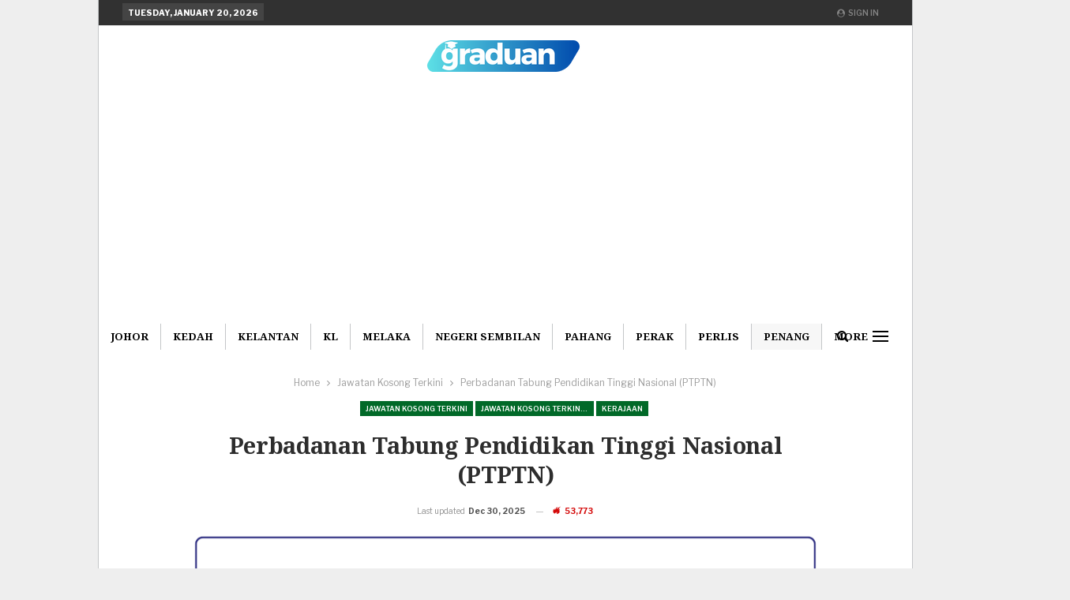

--- FILE ---
content_type: text/html; charset=UTF-8
request_url: http://graduan.co/perbadanan-tabung-pendidikan-tinggi-nasional/
body_size: 18901
content:
	<!DOCTYPE html>
		<!--[if IE 8]>
	<html class="ie ie8" lang="en-US"> <![endif]-->
	<!--[if IE 9]>
	<html class="ie ie9" lang="en-US"> <![endif]-->
	<!--[if gt IE 9]><!-->
<html lang="en-US"> <!--<![endif]-->
	<head>
				<meta charset="UTF-8">
		<meta http-equiv="X-UA-Compatible" content="IE=edge">
		<meta name="viewport" content="width=device-width, initial-scale=1.0">
		<link rel="pingback" href="http://graduan.co/xmlrpc.php"/>

		
	<!-- This site is optimized with the Yoast SEO plugin v26.7 - https://yoast.com/wordpress/plugins/seo/ -->
	<title>Perbadanan Tabung Pendidikan Tinggi Nasional (PTPTN) - Portal Kerja Kosong Graduan</title>
	<link rel="canonical" href="https://graduan.co/perbadanan-tabung-pendidikan-tinggi-nasional/" />
	<meta property="og:locale" content="en_US" />
	<meta property="og:type" content="article" />
	<meta property="og:title" content="Permohonan Jawatan Kosong Perbadanan Tabung Pendidikan Tinggi Nasional (PTPTN) &#8226; Portal Kerja Kosong Graduan" />
	<meta property="og:description" content="Iklan permohonan jawatan kosong terkini di bawah merupakan maklumat kekosongan jawatan yang ditawarkan oleh majikan terlibat. Untuk memohon pastikan anda rujuk syarat pengambilan, bidang tugas jawatan dan lokasi kekosongan jawatan terlebih dahulu. Kekosongan di bawah diterbitkan semula untuk memudahkan permohonan anda. Calon berkelayakan dan memenuhi syarat-syarat yang ditetapkan untuk memohon mengisi kekosongan kerja yang diiklankan [&hellip;]" />
	<meta property="og:url" content="https://graduan.co/perbadanan-tabung-pendidikan-tinggi-nasional/" />
	<meta property="og:site_name" content="Portal Kerja Kosong Graduan" />
	<meta property="article:publisher" content="https://www.facebook.com/Jawatankerajaan/" />
	<meta property="article:published_time" content="2025-12-30T03:05:18+00:00" />
	<meta property="og:image" content="https://graduan.co/wp-content/uploads/2023/01/Perbadanan-Tabung-Pendidikan-Tinggi-Nasional-PTPTN.png" />
	<meta property="og:image:width" content="1200" />
	<meta property="og:image:height" content="627" />
	<meta property="og:image:type" content="image/png" />
	<meta name="author" content="Admin Graduan" />
	<meta name="twitter:card" content="summary_large_image" />
	<meta name="twitter:label1" content="Written by" />
	<meta name="twitter:data1" content="Admin Graduan" />
	<meta name="twitter:label2" content="Est. reading time" />
	<meta name="twitter:data2" content="2 minutes" />
	<script type="application/ld+json" class="yoast-schema-graph">{"@context":"https://schema.org","@graph":[{"@type":"Article","@id":"https://graduan.co/perbadanan-tabung-pendidikan-tinggi-nasional/#article","isPartOf":{"@id":"https://graduan.co/perbadanan-tabung-pendidikan-tinggi-nasional/"},"author":{"name":"Admin Graduan","@id":"http://graduan.co/#/schema/person/86fe5ceffb2643e6cde31b40ecb49472"},"headline":"Perbadanan Tabung Pendidikan Tinggi Nasional (PTPTN)","datePublished":"2025-12-30T03:05:18+00:00","mainEntityOfPage":{"@id":"https://graduan.co/perbadanan-tabung-pendidikan-tinggi-nasional/"},"wordCount":261,"commentCount":0,"image":{"@id":"https://graduan.co/perbadanan-tabung-pendidikan-tinggi-nasional/#primaryimage"},"thumbnailUrl":"http://graduan.co/wp-content/uploads/2023/01/Perbadanan-Tabung-Pendidikan-Tinggi-Nasional-PTPTN.png","keywords":["Kerajaan","Perbadanan Tabung Pendidikan Tinggi Nasional (PTPTN)","Pulau Pinang"],"articleSection":["Jawatan Kosong Terkini","Jawatan Kosong Terkini Pilihan","Kerajaan","Kerja Kosong Kerajaan","Pulau Pinang"],"inLanguage":"en-US","potentialAction":[{"@type":"CommentAction","name":"Comment","target":["https://graduan.co/perbadanan-tabung-pendidikan-tinggi-nasional/#respond"]}]},{"@type":"WebPage","@id":"https://graduan.co/perbadanan-tabung-pendidikan-tinggi-nasional/","url":"https://graduan.co/perbadanan-tabung-pendidikan-tinggi-nasional/","name":"Permohonan Jawatan Kosong Perbadanan Tabung Pendidikan Tinggi Nasional (PTPTN) &#8226; Portal Kerja Kosong Graduan","isPartOf":{"@id":"http://graduan.co/#website"},"primaryImageOfPage":{"@id":"https://graduan.co/perbadanan-tabung-pendidikan-tinggi-nasional/#primaryimage"},"image":{"@id":"https://graduan.co/perbadanan-tabung-pendidikan-tinggi-nasional/#primaryimage"},"thumbnailUrl":"http://graduan.co/wp-content/uploads/2023/01/Perbadanan-Tabung-Pendidikan-Tinggi-Nasional-PTPTN.png","datePublished":"2025-12-30T03:05:18+00:00","author":{"@id":"http://graduan.co/#/schema/person/86fe5ceffb2643e6cde31b40ecb49472"},"breadcrumb":{"@id":"https://graduan.co/perbadanan-tabung-pendidikan-tinggi-nasional/#breadcrumb"},"inLanguage":"en-US","potentialAction":[{"@type":"ReadAction","target":["https://graduan.co/perbadanan-tabung-pendidikan-tinggi-nasional/"]}]},{"@type":"ImageObject","inLanguage":"en-US","@id":"https://graduan.co/perbadanan-tabung-pendidikan-tinggi-nasional/#primaryimage","url":"http://graduan.co/wp-content/uploads/2023/01/Perbadanan-Tabung-Pendidikan-Tinggi-Nasional-PTPTN.png","contentUrl":"http://graduan.co/wp-content/uploads/2023/01/Perbadanan-Tabung-Pendidikan-Tinggi-Nasional-PTPTN.png","width":1200,"height":627},{"@type":"BreadcrumbList","@id":"https://graduan.co/perbadanan-tabung-pendidikan-tinggi-nasional/#breadcrumb","itemListElement":[{"@type":"ListItem","position":1,"name":"Home","item":"https://graduan.co/"},{"@type":"ListItem","position":2,"name":"Perbadanan Tabung Pendidikan Tinggi Nasional (PTPTN)"}]},{"@type":"WebSite","@id":"http://graduan.co/#website","url":"http://graduan.co/","name":"Portal Kerja Kosong Graduan","description":"Jawatan Kosong &amp; Kerjaya Terkini","potentialAction":[{"@type":"SearchAction","target":{"@type":"EntryPoint","urlTemplate":"http://graduan.co/?s={search_term_string}"},"query-input":{"@type":"PropertyValueSpecification","valueRequired":true,"valueName":"search_term_string"}}],"inLanguage":"en-US"},{"@type":"Person","@id":"http://graduan.co/#/schema/person/86fe5ceffb2643e6cde31b40ecb49472","name":"Admin Graduan","image":{"@type":"ImageObject","inLanguage":"en-US","@id":"http://graduan.co/#/schema/person/image/","url":"https://secure.gravatar.com/avatar/25a0e681679cf8be0f306fa5665ea14e80a16e75a0620afedd422facbde4133b?s=96&d=mm&r=g","contentUrl":"https://secure.gravatar.com/avatar/25a0e681679cf8be0f306fa5665ea14e80a16e75a0620afedd422facbde4133b?s=96&d=mm&r=g","caption":"Admin Graduan"},"url":"http://graduan.co/author/jef-graduan/"}]}</script>
	<!-- / Yoast SEO plugin. -->


<link rel='dns-prefetch' href='//fonts.googleapis.com' />
<link rel="alternate" type="application/rss+xml" title="Portal Kerja Kosong Graduan &raquo; Feed" href="http://graduan.co/feed/" />
<link rel="alternate" type="application/rss+xml" title="Portal Kerja Kosong Graduan &raquo; Comments Feed" href="http://graduan.co/comments/feed/" />
<!-- SureRank Meta Data -->
<link rel="canonical" href="http://graduan.co/perbadanan-tabung-pendidikan-tinggi-nasional/">
<meta name="description" content="Iklan permohonan jawatan kosong terkini di bawah merupakan maklumat kekosongan jawatan yang ditawarkan oleh majikan terlibat. Untuk memohon pastikan anda rujuk">
<meta name="robots" content="index, follow">
<meta property="og:url" content="http://graduan.co/perbadanan-tabung-pendidikan-tinggi-nasional/">
<meta property="og:site_name" content="Portal Kerja Kosong Graduan">
<meta property="og:locale" content="en_US">
<meta property="og:type" content="article">
<meta property="og:title" content="Perbadanan Tabung Pendidikan Tinggi Nasional (PTPTN) - Portal Kerja Kosong Graduan">
<meta property="og:description" content="Iklan permohonan jawatan kosong terkini di bawah merupakan maklumat kekosongan jawatan yang ditawarkan oleh majikan terlibat. Untuk memohon pastikan anda rujuk">
<meta property="og:image" content="http://graduan.co/wp-content/uploads/2023/01/Perbadanan-Tabung-Pendidikan-Tinggi-Nasional-PTPTN.png">
<meta property="og:image:width" content="1200">
<meta property="og:image:height" content="627">
<meta property="article:published_time" content="2025-12-30T11:05:18+08:00">
<meta property="article:modified_time" content="2025-12-30T03:04:13+00:00">
<meta name="twitter:card" content="summary_large_image">
<meta name="twitter:title" content="Perbadanan Tabung Pendidikan Tinggi Nasional (PTPTN) - Portal Kerja Kosong Graduan">
<meta name="twitter:description" content="Iklan permohonan jawatan kosong terkini di bawah merupakan maklumat kekosongan jawatan yang ditawarkan oleh majikan terlibat. Untuk memohon pastikan anda rujuk">
<meta name="twitter:image" content="http://graduan.co/wp-content/uploads/2023/01/Perbadanan-Tabung-Pendidikan-Tinggi-Nasional-PTPTN.png">
<script type="application/ld+json" id="surerank-schema">{"@context":"https://schema.org","@graph":[{"@type":"WebSite","@id":"http://graduan.co/#website","name":"Portal Kerja Kosong Graduan","author":{"@id":"http://graduan.co/perbadanan-tabung-pendidikan-tinggi-nasional#person"},"copyrightHolder":{"@id":"http://graduan.co/perbadanan-tabung-pendidikan-tinggi-nasional#person"},"description":"Jawatan Kosong &amp; Kerjaya Terkini","url":"http://graduan.co/","potentialAction":{"@id":"http://graduan.co/#searchaction"},"publisher":{"@id":"http://graduan.co/#organization"}},{"@type":"WebPage","@id":"http://graduan.co/perbadanan-tabung-pendidikan-tinggi-nasional#webpage","name":"Perbadanan Tabung Pendidikan Tinggi Nasional (PTPTN)","author":{"@id":"http://graduan.co/perbadanan-tabung-pendidikan-tinggi-nasional#person"},"inLanguage":"en_US","url":"http://graduan.co/perbadanan-tabung-pendidikan-tinggi-nasional","breadcrumb":{"@id":"http://graduan.co/perbadanan-tabung-pendidikan-tinggi-nasional#breadcrumblist"},"contributor":{"@id":"http://graduan.co/perbadanan-tabung-pendidikan-tinggi-nasional#person"},"copyrightHolder":{"@id":"http://graduan.co/perbadanan-tabung-pendidikan-tinggi-nasional#person"},"datePublished":"2025-12-30T11:05:18+08:00","dateModified":"2025-12-30T11:04:13+08:00","isPartOf":{"@id":"http://graduan.co/#website"},"publisher":{"@id":"http://graduan.co/#organization"},"thumbnailUrl":"http://graduan.co/wp-content/uploads/2023/01/Perbadanan-Tabung-Pendidikan-Tinggi-Nasional-PTPTN.png"},{"@type":"Organization","@id":"http://graduan.co/#organization","name":"Portal Kerja Kosong Graduan","founder":[{"@type":"Person","name":"Admin Graduan"}],"slogan":"Jawatan Kosong &amp; Kerjaya Terkini","url":"http://graduan.co/ "},{"@type":"BreadcrumbList","name":"BreadcrumbList","@id":"http://graduan.co/perbadanan-tabung-pendidikan-tinggi-nasional#breadcrumblist","itemListElement":[{"@type":"ListItem","position":1,"item":{"@id":"http://graduan.co","name":"Home"}},{"@type":"ListItem","position":2,"item":{"@id":"http://graduan.co/category/jawatan-kosong/","name":"Jawatan Kosong Terkini"}},{"@type":"ListItem","position":3,"item":{"@id":"http://graduan.co/perbadanan-tabung-pendidikan-tinggi-nasional/","name":"Perbadanan Tabung Pendidikan Tinggi Nasional (PTPTN)"}}]},{"@type":"Article","@id":"http://graduan.co/perbadanan-tabung-pendidikan-tinggi-nasional#article","name":"Perbadanan Tabung Pendidikan Tinggi Nasional (PTPTN)","url":"http://graduan.co/perbadanan-tabung-pendidikan-tinggi-nasional/","headline":"Perbadanan Tabung Pendidikan Tinggi Nasional (PTPTN)","description":"Iklan permohonan jawatan kosong terkini di bawah merupakan maklumat kekosongan jawatan yang ditawarkan oleh majikan terlibat. Untuk memohon pastikan anda rujuk","datePublished":"2025-12-30T11:05:18+08:00","dateModified":"2025-12-30T11:04:13+08:00","wordCount":"257","keywords":"Kerajaan, Perbadanan Tabung Pendidikan Tinggi Nasional (PTPTN), Pulau Pinang","articleSection":"Jawatan Kosong Terkini, Jawatan Kosong Terkini Pilihan, Kerajaan, Kerja Kosong Kerajaan, Pulau Pinang","author":{"@id":"http://graduan.co/perbadanan-tabung-pendidikan-tinggi-nasional#person"},"image":["http://graduan.co/wp-content/uploads/2023/01/Perbadanan-Tabung-Pendidikan-Tinggi-Nasional-PTPTN.png"],"hasPart":[{"@type":"WebPageElement","isAccessibleForFree":"true"}],"isPartOf":{"@id":"http://graduan.co/perbadanan-tabung-pendidikan-tinggi-nasional#webpage"},"mainEntityOfPage":{"@id":"http://graduan.co/perbadanan-tabung-pendidikan-tinggi-nasional#webpage"},"publisher":{"@id":"http://graduan.co/#organization"}},{"@type":"SearchAction","@id":"http://graduan.co/#searchaction","target":"http://graduan.co/?s={search_term_string}","query-input":"required name=search_term_string"},{"@type":"Person","@id":"http://graduan.co/perbadanan-tabung-pendidikan-tinggi-nasional#person","name":"Admin Graduan","url":"http://graduan.co/author/jef-graduan/","givenName":"Ajefri","familyName":"Mansor","brand":"Portal Kerja Kosong Graduan","email":"ajefri87@gmail.com","image":"https://secure.gravatar.com/avatar/25a0e681679cf8be0f306fa5665ea14e80a16e75a0620afedd422facbde4133b?s=96&d=mm&r=g"}]}</script>
<!-- /SureRank Meta Data -->
<link rel="alternate" title="oEmbed (JSON)" type="application/json+oembed" href="http://graduan.co/wp-json/oembed/1.0/embed?url=http%3A%2F%2Fgraduan.co%2Fperbadanan-tabung-pendidikan-tinggi-nasional%2F" />
<link rel="alternate" title="oEmbed (XML)" type="text/xml+oembed" href="http://graduan.co/wp-json/oembed/1.0/embed?url=http%3A%2F%2Fgraduan.co%2Fperbadanan-tabung-pendidikan-tinggi-nasional%2F&#038;format=xml" />
		<!-- This site uses the Google Analytics by MonsterInsights plugin v9.11.1 - Using Analytics tracking - https://www.monsterinsights.com/ -->
							<script src="//www.googletagmanager.com/gtag/js?id=G-P3479CLSZC"  data-cfasync="false" data-wpfc-render="false" type="text/javascript" async></script>
			<script data-cfasync="false" data-wpfc-render="false" type="text/javascript">
				var mi_version = '9.11.1';
				var mi_track_user = true;
				var mi_no_track_reason = '';
								var MonsterInsightsDefaultLocations = {"page_location":"http:\/\/graduan.co\/perbadanan-tabung-pendidikan-tinggi-nasional\/"};
								if ( typeof MonsterInsightsPrivacyGuardFilter === 'function' ) {
					var MonsterInsightsLocations = (typeof MonsterInsightsExcludeQuery === 'object') ? MonsterInsightsPrivacyGuardFilter( MonsterInsightsExcludeQuery ) : MonsterInsightsPrivacyGuardFilter( MonsterInsightsDefaultLocations );
				} else {
					var MonsterInsightsLocations = (typeof MonsterInsightsExcludeQuery === 'object') ? MonsterInsightsExcludeQuery : MonsterInsightsDefaultLocations;
				}

								var disableStrs = [
										'ga-disable-G-P3479CLSZC',
									];

				/* Function to detect opted out users */
				function __gtagTrackerIsOptedOut() {
					for (var index = 0; index < disableStrs.length; index++) {
						if (document.cookie.indexOf(disableStrs[index] + '=true') > -1) {
							return true;
						}
					}

					return false;
				}

				/* Disable tracking if the opt-out cookie exists. */
				if (__gtagTrackerIsOptedOut()) {
					for (var index = 0; index < disableStrs.length; index++) {
						window[disableStrs[index]] = true;
					}
				}

				/* Opt-out function */
				function __gtagTrackerOptout() {
					for (var index = 0; index < disableStrs.length; index++) {
						document.cookie = disableStrs[index] + '=true; expires=Thu, 31 Dec 2099 23:59:59 UTC; path=/';
						window[disableStrs[index]] = true;
					}
				}

				if ('undefined' === typeof gaOptout) {
					function gaOptout() {
						__gtagTrackerOptout();
					}
				}
								window.dataLayer = window.dataLayer || [];

				window.MonsterInsightsDualTracker = {
					helpers: {},
					trackers: {},
				};
				if (mi_track_user) {
					function __gtagDataLayer() {
						dataLayer.push(arguments);
					}

					function __gtagTracker(type, name, parameters) {
						if (!parameters) {
							parameters = {};
						}

						if (parameters.send_to) {
							__gtagDataLayer.apply(null, arguments);
							return;
						}

						if (type === 'event') {
														parameters.send_to = monsterinsights_frontend.v4_id;
							var hookName = name;
							if (typeof parameters['event_category'] !== 'undefined') {
								hookName = parameters['event_category'] + ':' + name;
							}

							if (typeof MonsterInsightsDualTracker.trackers[hookName] !== 'undefined') {
								MonsterInsightsDualTracker.trackers[hookName](parameters);
							} else {
								__gtagDataLayer('event', name, parameters);
							}
							
						} else {
							__gtagDataLayer.apply(null, arguments);
						}
					}

					__gtagTracker('js', new Date());
					__gtagTracker('set', {
						'developer_id.dZGIzZG': true,
											});
					if ( MonsterInsightsLocations.page_location ) {
						__gtagTracker('set', MonsterInsightsLocations);
					}
										__gtagTracker('config', 'G-P3479CLSZC', {"forceSSL":"true","page_path":location.pathname + location.search + location.hash} );
										window.gtag = __gtagTracker;										(function () {
						/* https://developers.google.com/analytics/devguides/collection/analyticsjs/ */
						/* ga and __gaTracker compatibility shim. */
						var noopfn = function () {
							return null;
						};
						var newtracker = function () {
							return new Tracker();
						};
						var Tracker = function () {
							return null;
						};
						var p = Tracker.prototype;
						p.get = noopfn;
						p.set = noopfn;
						p.send = function () {
							var args = Array.prototype.slice.call(arguments);
							args.unshift('send');
							__gaTracker.apply(null, args);
						};
						var __gaTracker = function () {
							var len = arguments.length;
							if (len === 0) {
								return;
							}
							var f = arguments[len - 1];
							if (typeof f !== 'object' || f === null || typeof f.hitCallback !== 'function') {
								if ('send' === arguments[0]) {
									var hitConverted, hitObject = false, action;
									if ('event' === arguments[1]) {
										if ('undefined' !== typeof arguments[3]) {
											hitObject = {
												'eventAction': arguments[3],
												'eventCategory': arguments[2],
												'eventLabel': arguments[4],
												'value': arguments[5] ? arguments[5] : 1,
											}
										}
									}
									if ('pageview' === arguments[1]) {
										if ('undefined' !== typeof arguments[2]) {
											hitObject = {
												'eventAction': 'page_view',
												'page_path': arguments[2],
											}
										}
									}
									if (typeof arguments[2] === 'object') {
										hitObject = arguments[2];
									}
									if (typeof arguments[5] === 'object') {
										Object.assign(hitObject, arguments[5]);
									}
									if ('undefined' !== typeof arguments[1].hitType) {
										hitObject = arguments[1];
										if ('pageview' === hitObject.hitType) {
											hitObject.eventAction = 'page_view';
										}
									}
									if (hitObject) {
										action = 'timing' === arguments[1].hitType ? 'timing_complete' : hitObject.eventAction;
										hitConverted = mapArgs(hitObject);
										__gtagTracker('event', action, hitConverted);
									}
								}
								return;
							}

							function mapArgs(args) {
								var arg, hit = {};
								var gaMap = {
									'eventCategory': 'event_category',
									'eventAction': 'event_action',
									'eventLabel': 'event_label',
									'eventValue': 'event_value',
									'nonInteraction': 'non_interaction',
									'timingCategory': 'event_category',
									'timingVar': 'name',
									'timingValue': 'value',
									'timingLabel': 'event_label',
									'page': 'page_path',
									'location': 'page_location',
									'title': 'page_title',
									'referrer' : 'page_referrer',
								};
								for (arg in args) {
																		if (!(!args.hasOwnProperty(arg) || !gaMap.hasOwnProperty(arg))) {
										hit[gaMap[arg]] = args[arg];
									} else {
										hit[arg] = args[arg];
									}
								}
								return hit;
							}

							try {
								f.hitCallback();
							} catch (ex) {
							}
						};
						__gaTracker.create = newtracker;
						__gaTracker.getByName = newtracker;
						__gaTracker.getAll = function () {
							return [];
						};
						__gaTracker.remove = noopfn;
						__gaTracker.loaded = true;
						window['__gaTracker'] = __gaTracker;
					})();
									} else {
										console.log("");
					(function () {
						function __gtagTracker() {
							return null;
						}

						window['__gtagTracker'] = __gtagTracker;
						window['gtag'] = __gtagTracker;
					})();
									}
			</script>
							<!-- / Google Analytics by MonsterInsights -->
		<style id='wp-img-auto-sizes-contain-inline-css' type='text/css'>
img:is([sizes=auto i],[sizes^="auto," i]){contain-intrinsic-size:3000px 1500px}
/*# sourceURL=wp-img-auto-sizes-contain-inline-css */
</style>
<style id='wp-emoji-styles-inline-css' type='text/css'>

	img.wp-smiley, img.emoji {
		display: inline !important;
		border: none !important;
		box-shadow: none !important;
		height: 1em !important;
		width: 1em !important;
		margin: 0 0.07em !important;
		vertical-align: -0.1em !important;
		background: none !important;
		padding: 0 !important;
	}
/*# sourceURL=wp-emoji-styles-inline-css */
</style>
<style id='wp-block-library-inline-css' type='text/css'>
:root{--wp-block-synced-color:#7a00df;--wp-block-synced-color--rgb:122,0,223;--wp-bound-block-color:var(--wp-block-synced-color);--wp-editor-canvas-background:#ddd;--wp-admin-theme-color:#007cba;--wp-admin-theme-color--rgb:0,124,186;--wp-admin-theme-color-darker-10:#006ba1;--wp-admin-theme-color-darker-10--rgb:0,107,160.5;--wp-admin-theme-color-darker-20:#005a87;--wp-admin-theme-color-darker-20--rgb:0,90,135;--wp-admin-border-width-focus:2px}@media (min-resolution:192dpi){:root{--wp-admin-border-width-focus:1.5px}}.wp-element-button{cursor:pointer}:root .has-very-light-gray-background-color{background-color:#eee}:root .has-very-dark-gray-background-color{background-color:#313131}:root .has-very-light-gray-color{color:#eee}:root .has-very-dark-gray-color{color:#313131}:root .has-vivid-green-cyan-to-vivid-cyan-blue-gradient-background{background:linear-gradient(135deg,#00d084,#0693e3)}:root .has-purple-crush-gradient-background{background:linear-gradient(135deg,#34e2e4,#4721fb 50%,#ab1dfe)}:root .has-hazy-dawn-gradient-background{background:linear-gradient(135deg,#faaca8,#dad0ec)}:root .has-subdued-olive-gradient-background{background:linear-gradient(135deg,#fafae1,#67a671)}:root .has-atomic-cream-gradient-background{background:linear-gradient(135deg,#fdd79a,#004a59)}:root .has-nightshade-gradient-background{background:linear-gradient(135deg,#330968,#31cdcf)}:root .has-midnight-gradient-background{background:linear-gradient(135deg,#020381,#2874fc)}:root{--wp--preset--font-size--normal:16px;--wp--preset--font-size--huge:42px}.has-regular-font-size{font-size:1em}.has-larger-font-size{font-size:2.625em}.has-normal-font-size{font-size:var(--wp--preset--font-size--normal)}.has-huge-font-size{font-size:var(--wp--preset--font-size--huge)}.has-text-align-center{text-align:center}.has-text-align-left{text-align:left}.has-text-align-right{text-align:right}.has-fit-text{white-space:nowrap!important}#end-resizable-editor-section{display:none}.aligncenter{clear:both}.items-justified-left{justify-content:flex-start}.items-justified-center{justify-content:center}.items-justified-right{justify-content:flex-end}.items-justified-space-between{justify-content:space-between}.screen-reader-text{border:0;clip-path:inset(50%);height:1px;margin:-1px;overflow:hidden;padding:0;position:absolute;width:1px;word-wrap:normal!important}.screen-reader-text:focus{background-color:#ddd;clip-path:none;color:#444;display:block;font-size:1em;height:auto;left:5px;line-height:normal;padding:15px 23px 14px;text-decoration:none;top:5px;width:auto;z-index:100000}html :where(.has-border-color){border-style:solid}html :where([style*=border-top-color]){border-top-style:solid}html :where([style*=border-right-color]){border-right-style:solid}html :where([style*=border-bottom-color]){border-bottom-style:solid}html :where([style*=border-left-color]){border-left-style:solid}html :where([style*=border-width]){border-style:solid}html :where([style*=border-top-width]){border-top-style:solid}html :where([style*=border-right-width]){border-right-style:solid}html :where([style*=border-bottom-width]){border-bottom-style:solid}html :where([style*=border-left-width]){border-left-style:solid}html :where(img[class*=wp-image-]){height:auto;max-width:100%}:where(figure){margin:0 0 1em}html :where(.is-position-sticky){--wp-admin--admin-bar--position-offset:var(--wp-admin--admin-bar--height,0px)}@media screen and (max-width:600px){html :where(.is-position-sticky){--wp-admin--admin-bar--position-offset:0px}}

/*# sourceURL=wp-block-library-inline-css */
</style><style id='global-styles-inline-css' type='text/css'>
:root{--wp--preset--aspect-ratio--square: 1;--wp--preset--aspect-ratio--4-3: 4/3;--wp--preset--aspect-ratio--3-4: 3/4;--wp--preset--aspect-ratio--3-2: 3/2;--wp--preset--aspect-ratio--2-3: 2/3;--wp--preset--aspect-ratio--16-9: 16/9;--wp--preset--aspect-ratio--9-16: 9/16;--wp--preset--color--black: #000000;--wp--preset--color--cyan-bluish-gray: #abb8c3;--wp--preset--color--white: #ffffff;--wp--preset--color--pale-pink: #f78da7;--wp--preset--color--vivid-red: #cf2e2e;--wp--preset--color--luminous-vivid-orange: #ff6900;--wp--preset--color--luminous-vivid-amber: #fcb900;--wp--preset--color--light-green-cyan: #7bdcb5;--wp--preset--color--vivid-green-cyan: #00d084;--wp--preset--color--pale-cyan-blue: #8ed1fc;--wp--preset--color--vivid-cyan-blue: #0693e3;--wp--preset--color--vivid-purple: #9b51e0;--wp--preset--gradient--vivid-cyan-blue-to-vivid-purple: linear-gradient(135deg,rgb(6,147,227) 0%,rgb(155,81,224) 100%);--wp--preset--gradient--light-green-cyan-to-vivid-green-cyan: linear-gradient(135deg,rgb(122,220,180) 0%,rgb(0,208,130) 100%);--wp--preset--gradient--luminous-vivid-amber-to-luminous-vivid-orange: linear-gradient(135deg,rgb(252,185,0) 0%,rgb(255,105,0) 100%);--wp--preset--gradient--luminous-vivid-orange-to-vivid-red: linear-gradient(135deg,rgb(255,105,0) 0%,rgb(207,46,46) 100%);--wp--preset--gradient--very-light-gray-to-cyan-bluish-gray: linear-gradient(135deg,rgb(238,238,238) 0%,rgb(169,184,195) 100%);--wp--preset--gradient--cool-to-warm-spectrum: linear-gradient(135deg,rgb(74,234,220) 0%,rgb(151,120,209) 20%,rgb(207,42,186) 40%,rgb(238,44,130) 60%,rgb(251,105,98) 80%,rgb(254,248,76) 100%);--wp--preset--gradient--blush-light-purple: linear-gradient(135deg,rgb(255,206,236) 0%,rgb(152,150,240) 100%);--wp--preset--gradient--blush-bordeaux: linear-gradient(135deg,rgb(254,205,165) 0%,rgb(254,45,45) 50%,rgb(107,0,62) 100%);--wp--preset--gradient--luminous-dusk: linear-gradient(135deg,rgb(255,203,112) 0%,rgb(199,81,192) 50%,rgb(65,88,208) 100%);--wp--preset--gradient--pale-ocean: linear-gradient(135deg,rgb(255,245,203) 0%,rgb(182,227,212) 50%,rgb(51,167,181) 100%);--wp--preset--gradient--electric-grass: linear-gradient(135deg,rgb(202,248,128) 0%,rgb(113,206,126) 100%);--wp--preset--gradient--midnight: linear-gradient(135deg,rgb(2,3,129) 0%,rgb(40,116,252) 100%);--wp--preset--font-size--small: 13px;--wp--preset--font-size--medium: 20px;--wp--preset--font-size--large: 36px;--wp--preset--font-size--x-large: 42px;--wp--preset--spacing--20: 0.44rem;--wp--preset--spacing--30: 0.67rem;--wp--preset--spacing--40: 1rem;--wp--preset--spacing--50: 1.5rem;--wp--preset--spacing--60: 2.25rem;--wp--preset--spacing--70: 3.38rem;--wp--preset--spacing--80: 5.06rem;--wp--preset--shadow--natural: 6px 6px 9px rgba(0, 0, 0, 0.2);--wp--preset--shadow--deep: 12px 12px 50px rgba(0, 0, 0, 0.4);--wp--preset--shadow--sharp: 6px 6px 0px rgba(0, 0, 0, 0.2);--wp--preset--shadow--outlined: 6px 6px 0px -3px rgb(255, 255, 255), 6px 6px rgb(0, 0, 0);--wp--preset--shadow--crisp: 6px 6px 0px rgb(0, 0, 0);}:where(.is-layout-flex){gap: 0.5em;}:where(.is-layout-grid){gap: 0.5em;}body .is-layout-flex{display: flex;}.is-layout-flex{flex-wrap: wrap;align-items: center;}.is-layout-flex > :is(*, div){margin: 0;}body .is-layout-grid{display: grid;}.is-layout-grid > :is(*, div){margin: 0;}:where(.wp-block-columns.is-layout-flex){gap: 2em;}:where(.wp-block-columns.is-layout-grid){gap: 2em;}:where(.wp-block-post-template.is-layout-flex){gap: 1.25em;}:where(.wp-block-post-template.is-layout-grid){gap: 1.25em;}.has-black-color{color: var(--wp--preset--color--black) !important;}.has-cyan-bluish-gray-color{color: var(--wp--preset--color--cyan-bluish-gray) !important;}.has-white-color{color: var(--wp--preset--color--white) !important;}.has-pale-pink-color{color: var(--wp--preset--color--pale-pink) !important;}.has-vivid-red-color{color: var(--wp--preset--color--vivid-red) !important;}.has-luminous-vivid-orange-color{color: var(--wp--preset--color--luminous-vivid-orange) !important;}.has-luminous-vivid-amber-color{color: var(--wp--preset--color--luminous-vivid-amber) !important;}.has-light-green-cyan-color{color: var(--wp--preset--color--light-green-cyan) !important;}.has-vivid-green-cyan-color{color: var(--wp--preset--color--vivid-green-cyan) !important;}.has-pale-cyan-blue-color{color: var(--wp--preset--color--pale-cyan-blue) !important;}.has-vivid-cyan-blue-color{color: var(--wp--preset--color--vivid-cyan-blue) !important;}.has-vivid-purple-color{color: var(--wp--preset--color--vivid-purple) !important;}.has-black-background-color{background-color: var(--wp--preset--color--black) !important;}.has-cyan-bluish-gray-background-color{background-color: var(--wp--preset--color--cyan-bluish-gray) !important;}.has-white-background-color{background-color: var(--wp--preset--color--white) !important;}.has-pale-pink-background-color{background-color: var(--wp--preset--color--pale-pink) !important;}.has-vivid-red-background-color{background-color: var(--wp--preset--color--vivid-red) !important;}.has-luminous-vivid-orange-background-color{background-color: var(--wp--preset--color--luminous-vivid-orange) !important;}.has-luminous-vivid-amber-background-color{background-color: var(--wp--preset--color--luminous-vivid-amber) !important;}.has-light-green-cyan-background-color{background-color: var(--wp--preset--color--light-green-cyan) !important;}.has-vivid-green-cyan-background-color{background-color: var(--wp--preset--color--vivid-green-cyan) !important;}.has-pale-cyan-blue-background-color{background-color: var(--wp--preset--color--pale-cyan-blue) !important;}.has-vivid-cyan-blue-background-color{background-color: var(--wp--preset--color--vivid-cyan-blue) !important;}.has-vivid-purple-background-color{background-color: var(--wp--preset--color--vivid-purple) !important;}.has-black-border-color{border-color: var(--wp--preset--color--black) !important;}.has-cyan-bluish-gray-border-color{border-color: var(--wp--preset--color--cyan-bluish-gray) !important;}.has-white-border-color{border-color: var(--wp--preset--color--white) !important;}.has-pale-pink-border-color{border-color: var(--wp--preset--color--pale-pink) !important;}.has-vivid-red-border-color{border-color: var(--wp--preset--color--vivid-red) !important;}.has-luminous-vivid-orange-border-color{border-color: var(--wp--preset--color--luminous-vivid-orange) !important;}.has-luminous-vivid-amber-border-color{border-color: var(--wp--preset--color--luminous-vivid-amber) !important;}.has-light-green-cyan-border-color{border-color: var(--wp--preset--color--light-green-cyan) !important;}.has-vivid-green-cyan-border-color{border-color: var(--wp--preset--color--vivid-green-cyan) !important;}.has-pale-cyan-blue-border-color{border-color: var(--wp--preset--color--pale-cyan-blue) !important;}.has-vivid-cyan-blue-border-color{border-color: var(--wp--preset--color--vivid-cyan-blue) !important;}.has-vivid-purple-border-color{border-color: var(--wp--preset--color--vivid-purple) !important;}.has-vivid-cyan-blue-to-vivid-purple-gradient-background{background: var(--wp--preset--gradient--vivid-cyan-blue-to-vivid-purple) !important;}.has-light-green-cyan-to-vivid-green-cyan-gradient-background{background: var(--wp--preset--gradient--light-green-cyan-to-vivid-green-cyan) !important;}.has-luminous-vivid-amber-to-luminous-vivid-orange-gradient-background{background: var(--wp--preset--gradient--luminous-vivid-amber-to-luminous-vivid-orange) !important;}.has-luminous-vivid-orange-to-vivid-red-gradient-background{background: var(--wp--preset--gradient--luminous-vivid-orange-to-vivid-red) !important;}.has-very-light-gray-to-cyan-bluish-gray-gradient-background{background: var(--wp--preset--gradient--very-light-gray-to-cyan-bluish-gray) !important;}.has-cool-to-warm-spectrum-gradient-background{background: var(--wp--preset--gradient--cool-to-warm-spectrum) !important;}.has-blush-light-purple-gradient-background{background: var(--wp--preset--gradient--blush-light-purple) !important;}.has-blush-bordeaux-gradient-background{background: var(--wp--preset--gradient--blush-bordeaux) !important;}.has-luminous-dusk-gradient-background{background: var(--wp--preset--gradient--luminous-dusk) !important;}.has-pale-ocean-gradient-background{background: var(--wp--preset--gradient--pale-ocean) !important;}.has-electric-grass-gradient-background{background: var(--wp--preset--gradient--electric-grass) !important;}.has-midnight-gradient-background{background: var(--wp--preset--gradient--midnight) !important;}.has-small-font-size{font-size: var(--wp--preset--font-size--small) !important;}.has-medium-font-size{font-size: var(--wp--preset--font-size--medium) !important;}.has-large-font-size{font-size: var(--wp--preset--font-size--large) !important;}.has-x-large-font-size{font-size: var(--wp--preset--font-size--x-large) !important;}
/*# sourceURL=global-styles-inline-css */
</style>

<style id='classic-theme-styles-inline-css' type='text/css'>
/*! This file is auto-generated */
.wp-block-button__link{color:#fff;background-color:#32373c;border-radius:9999px;box-shadow:none;text-decoration:none;padding:calc(.667em + 2px) calc(1.333em + 2px);font-size:1.125em}.wp-block-file__button{background:#32373c;color:#fff;text-decoration:none}
/*# sourceURL=/wp-includes/css/classic-themes.min.css */
</style>
<link rel='stylesheet' id='better-framework-main-fonts-css' href='https://fonts.googleapis.com/css?family=Libre+Franklin:400,600,700,500,800,400italic%7CNoto+Serif:700,400%7CRoboto:500&#038;display=swap' type='text/css' media='all' />
<script type="text/javascript" src="http://graduan.co/wp-content/plugins/google-analytics-for-wordpress/assets/js/frontend-gtag.min.js?ver=9.11.1" id="monsterinsights-frontend-script-js" async="async" data-wp-strategy="async"></script>
<script data-cfasync="false" data-wpfc-render="false" type="text/javascript" id='monsterinsights-frontend-script-js-extra'>/* <![CDATA[ */
var monsterinsights_frontend = {"js_events_tracking":"true","download_extensions":"doc,pdf,ppt,zip,xls,docx,pptx,xlsx","inbound_paths":"[]","home_url":"http:\/\/graduan.co","hash_tracking":"true","v4_id":"G-P3479CLSZC"};/* ]]> */
</script>
<script type="text/javascript" src="http://graduan.co/wp-includes/js/jquery/jquery.min.js?ver=3.7.1" id="jquery-core-js"></script>
<script type="text/javascript" src="http://graduan.co/wp-includes/js/jquery/jquery-migrate.min.js?ver=3.4.1" id="jquery-migrate-js"></script>
<link rel="https://api.w.org/" href="http://graduan.co/wp-json/" /><link rel="alternate" title="JSON" type="application/json" href="http://graduan.co/wp-json/wp/v2/posts/391472" /><link rel="EditURI" type="application/rsd+xml" title="RSD" href="http://graduan.co/xmlrpc.php?rsd" />
<meta name="generator" content="WordPress 6.9" />
<link rel='shortlink' href='http://graduan.co/?p=391472' />
<script async src="https://pagead2.googlesyndication.com/pagead/js/adsbygoogle.js?client=ca-pub-2469967196718050"
     crossorigin="anonymous"></script><meta name="generator" content="Powered by WPBakery Page Builder - drag and drop page builder for WordPress."/>
<script type="application/ld+json">{
    "@context": "http://schema.org/",
    "@type": "Organization",
    "@id": "#organization",
    "logo": {
        "@type": "ImageObject",
        "url": "http://graduan.co/wp-content/uploads/2023/12/graduan-2.png"
    },
    "url": "http://graduan.co/",
    "name": "Portal Kerja Kosong Graduan",
    "description": "Jawatan Kosong &amp; Kerjaya Terkini"
}</script>
<script type="application/ld+json">{
    "@context": "http://schema.org/",
    "@type": "WebSite",
    "name": "Portal Kerja Kosong Graduan",
    "alternateName": "Jawatan Kosong &amp; Kerjaya Terkini",
    "url": "http://graduan.co/"
}</script>
<script type="application/ld+json">{
    "@context": "http://schema.org/",
    "@type": "BlogPosting",
    "headline": "Perbadanan Tabung Pendidikan Tinggi Nasional (PTPTN)",
    "description": "Iklan permohonan jawatan kosong terkini di bawah merupakan maklumat kekosongan jawatan yang ditawarkan oleh majikan terlibat. Untuk memohon pastikan anda rujuk syarat pengambilan, bidang tugas jawatan dan lokasi kekosongan jawatan terlebih dahulu. Ke",
    "datePublished": "2025-12-30",
    "dateModified": "2025-12-30",
    "author": {
        "@type": "Person",
        "@id": "#person-AdminGraduan",
        "name": "Admin Graduan"
    },
    "image": "http://graduan.co/wp-content/uploads/2023/01/Perbadanan-Tabung-Pendidikan-Tinggi-Nasional-PTPTN.png",
    "interactionStatistic": [
        {
            "@type": "InteractionCounter",
            "interactionType": "http://schema.org/CommentAction",
            "userInteractionCount": "0"
        }
    ],
    "publisher": {
        "@id": "#organization"
    },
    "mainEntityOfPage": "http://graduan.co/perbadanan-tabung-pendidikan-tinggi-nasional/"
}</script>
<link rel='stylesheet' id='bf-minifed-css-1' href='http://graduan.co/wp-content/bs-booster-cache/c69e553021db77c7f1fea9b10539d65d.css' type='text/css' media='all' />
<link rel='stylesheet' id='7.11.0-1768795947' href='http://graduan.co/wp-content/bs-booster-cache/4b985d958c8daf195ffcc2d431f08f5b.css' type='text/css' media='all' />
<noscript><style> .wpb_animate_when_almost_visible { opacity: 1; }</style></noscript>	</head>

<body class="wp-singular post-template-default single single-post postid-391472 single-format-standard wp-theme-publisher surerank-1.6.2 bs-theme bs-publisher bs-publisher-financial-news ltr close-rh page-layout-1-col page-layout-no-sidebar boxed active-sticky-sidebar main-menu-sticky-smart main-menu-full-width active-ajax-search single-prim-cat-2270 single-cat-2270 single-cat-2289 single-cat-2312 single-cat-2272 single-cat-2283  wpb-js-composer js-comp-ver-6.7.0 vc_responsive bs-ll-a" dir="ltr">
<div class="off-canvas-overlay"></div>
<div class="off-canvas-container left skin-white">
	<div class="off-canvas-inner">
		<span class="canvas-close"><i></i></span>
					<div class="off-canvas-header">
								<div class="site-description">Portal Jawatan Kosong Terkini</div>
			</div>
						<div class="off-canvas-search">
				<form role="search" method="get" action="http://graduan.co">
					<input type="text" name="s" value=""
					       placeholder="Search...">
					<i class="fa fa-search"></i>
				</form>
			</div>
						<div class="off-canvas-menu">
				<div class="off-canvas-menu-fallback"></div>
			</div>
						<div class="off_canvas_footer">
				<div class="off_canvas_footer-info entry-content">
					<p></p>
				</div>
			</div>
				</div>
</div>
		<div class="main-wrap content-main-wrap">
			<header id="header" class="site-header header-style-1 full-width" itemscope="itemscope" itemtype="http://schema.org/WPHeader">
		<section class="topbar topbar-style-1 hidden-xs hidden-xs">
	<div class="content-wrap">
		<div class="container">
			<div class="topbar-inner clearfix">

									<div class="section-links">
													<a class="topbar-sign-in "
							   data-toggle="modal" data-target="#bsLoginModal">
								<i class="fa fa-user-circle"></i> Sign in							</a>

							<div class="modal sign-in-modal fade" id="bsLoginModal" tabindex="-1" role="dialog"
							     style="display: none">
								<div class="modal-dialog" role="document">
									<div class="modal-content">
											<span class="close-modal" data-dismiss="modal" aria-label="Close"><i
														class="fa fa-close"></i></span>
										<div class="modal-body">
											<div id="form_4804_" class="bs-shortcode bs-login-shortcode ">
		<div class="bs-login bs-type-login"  style="display:none">

					<div class="bs-login-panel bs-login-sign-panel bs-current-login-panel">
								<form name="loginform"
				      action="http://graduan.co/wp-login.php" method="post">

					
					<div class="login-header">
						<span class="login-icon fa fa-user-circle main-color"></span>
						<p>Welcome, Login to your account.</p>
					</div>
					
					<div class="login-field login-username">
						<input type="text" name="log" id="form_4804_user_login" class="input"
						       value="" size="20"
						       placeholder="Username or Email..." required/>
					</div>

					<div class="login-field login-password">
						<input type="password" name="pwd" id="form_4804_user_pass"
						       class="input"
						       value="" size="20" placeholder="Password..."
						       required/>
					</div>

					
					<div class="login-field">
						<a href="http://graduan.co/wp-login.php?action=lostpassword&redirect_to=http%3A%2F%2Fgraduan.co%2Fperbadanan-tabung-pendidikan-tinggi-nasional%2F"
						   class="go-reset-panel">Forget password?</a>

													<span class="login-remember">
							<input class="remember-checkbox" name="rememberme" type="checkbox"
							       id="form_4804_rememberme"
							       value="forever"  />
							<label class="remember-label">Remember me</label>
						</span>
											</div>

					
					<div class="login-field login-submit">
						<input type="submit" name="wp-submit"
						       class="button-primary login-btn"
						       value="Log In"/>
						<input type="hidden" name="redirect_to" value="http://graduan.co/perbadanan-tabung-pendidikan-tinggi-nasional/"/>
					</div>

									</form>
			</div>

			<div class="bs-login-panel bs-login-reset-panel">

				<span class="go-login-panel"><i
							class="fa fa-angle-left"></i> Sign in</span>

				<div class="bs-login-reset-panel-inner">
					<div class="login-header">
						<span class="login-icon fa fa-support"></span>
						<p>Recover your password.</p>
						<p>A password will be e-mailed to you.</p>
					</div>
										<form name="lostpasswordform" id="form_4804_lostpasswordform"
					      action="http://graduan.co/wp-login.php?action=lostpassword"
					      method="post">

						<div class="login-field reset-username">
							<input type="text" name="user_login" class="input" value=""
							       placeholder="Username or Email..."
							       required/>
						</div>

						
						<div class="login-field reset-submit">

							<input type="hidden" name="redirect_to" value=""/>
							<input type="submit" name="wp-submit" class="login-btn"
							       value="Send My Password"/>

						</div>
					</form>
				</div>
			</div>
			</div>
	</div>
										</div>
									</div>
								</div>
							</div>
												</div>
				
				<div class="section-menu">
						<div id="menu-top" class="menu top-menu-wrapper" role="navigation" itemscope="itemscope" itemtype="http://schema.org/SiteNavigationElement">
		<nav class="top-menu-container">

			<ul id="top-navigation" class="top-menu menu clearfix bsm-pure">
									<li id="topbar-date" class="menu-item menu-item-date">
					<span
						class="topbar-date">Tuesday, January 20, 2026</span>
					</li>
								</ul>

		</nav>
	</div>
				</div>
			</div>
		</div>
	</div>
</section>
		<div class="header-inner">
			<div class="content-wrap">
				<div class="container">
					<div id="site-branding" class="site-branding">
	<p  id="site-title" class="logo h1 img-logo">
	<a href="http://graduan.co/" itemprop="url" rel="home">
					<img id="site-logo" src="http://graduan.co/wp-content/uploads/2023/12/graduan-2.png"
			     alt="GRADUAN"  />

			<span class="site-title">GRADUAN - Jawatan Kosong &amp; Kerjaya Terkini</span>
				</a>
</p>
</div><!-- .site-branding -->
				</div>

			</div>
		</div>
		<div id="menu-main" class="menu main-menu-wrapper show-search-item show-off-canvas menu-actions-btn-width-2" role="navigation" itemscope="itemscope" itemtype="http://schema.org/SiteNavigationElement">
	<div class="main-menu-inner">
		<div class="content-wrap">
			<div class="container">

				<nav class="main-menu-container">
					<ul id="main-navigation" class="main-menu menu bsm-pure clearfix">
						<li id="menu-item-390904" class="menu-item menu-item-type-taxonomy menu-item-object-category menu-term-2271 better-anim-fade menu-item-390904"><a href="http://graduan.co/category/johor/">Johor</a></li>
<li id="menu-item-390905" class="menu-item menu-item-type-taxonomy menu-item-object-category menu-term-2276 better-anim-fade menu-item-390905"><a href="http://graduan.co/category/kedah/">Kedah</a></li>
<li id="menu-item-390906" class="menu-item menu-item-type-taxonomy menu-item-object-category menu-term-2277 better-anim-fade menu-item-390906"><a href="http://graduan.co/category/kelantan/">Kelantan</a></li>
<li id="menu-item-390907" class="menu-item menu-item-type-taxonomy menu-item-object-category menu-term-2273 better-anim-fade menu-item-390907"><a href="http://graduan.co/category/kuala-lumpur/">KL</a></li>
<li id="menu-item-390908" class="menu-item menu-item-type-taxonomy menu-item-object-category menu-term-2275 better-anim-fade menu-item-390908"><a href="http://graduan.co/category/melaka/">Melaka</a></li>
<li id="menu-item-390909" class="menu-item menu-item-type-taxonomy menu-item-object-category menu-term-2279 better-anim-fade menu-item-390909"><a href="http://graduan.co/category/negeri-sembilan/">Negeri Sembilan</a></li>
<li id="menu-item-390910" class="menu-item menu-item-type-taxonomy menu-item-object-category menu-term-2280 better-anim-fade menu-item-390910"><a href="http://graduan.co/category/pahang/">Pahang</a></li>
<li id="menu-item-390911" class="menu-item menu-item-type-taxonomy menu-item-object-category menu-term-2281 better-anim-fade menu-item-390911"><a href="http://graduan.co/category/perak/">Perak</a></li>
<li id="menu-item-390912" class="menu-item menu-item-type-taxonomy menu-item-object-category menu-term-2282 better-anim-fade menu-item-390912"><a href="http://graduan.co/category/perlis/">Perlis</a></li>
<li id="menu-item-390913" class="menu-item menu-item-type-taxonomy menu-item-object-category current-post-ancestor current-menu-parent current-post-parent menu-term-2283 better-anim-fade menu-item-390913"><a href="http://graduan.co/category/pulau-pinang/">Penang</a></li>
<li id="menu-item-390914" class="menu-item menu-item-type-taxonomy menu-item-object-category menu-term-2285 better-anim-fade menu-item-390914"><a href="http://graduan.co/category/sabah/">Sabah</a></li>
<li id="menu-item-390915" class="menu-item menu-item-type-taxonomy menu-item-object-category menu-term-2286 better-anim-fade menu-item-390915"><a href="http://graduan.co/category/sarawak/">Sarawak</a></li>
<li id="menu-item-390916" class="menu-item menu-item-type-taxonomy menu-item-object-category menu-term-2287 better-anim-fade menu-item-390916"><a href="http://graduan.co/category/selangor/">Selangor</a></li>
<li id="menu-item-390917" class="menu-item menu-item-type-taxonomy menu-item-object-category menu-term-2288 better-anim-fade menu-item-390917"><a href="http://graduan.co/category/terengganu/">Terengganu</a></li>
					</ul><!-- #main-navigation -->
											<div class="menu-action-buttons width-2">
															<div class="off-canvas-menu-icon-container off-icon-left">
									<div class="off-canvas-menu-icon">
										<div class="off-canvas-menu-icon-el"></div>
									</div>
								</div>
																<div class="search-container close">
									<span class="search-handler"><i class="fa fa-search"></i></span>

									<div class="search-box clearfix">
										<form role="search" method="get" class="search-form clearfix" action="http://graduan.co">
	<input type="search" class="search-field"
	       placeholder="Search..."
	       value="" name="s"
	       title="Search for:"
	       autocomplete="off">
	<input type="submit" class="search-submit" value="Search">
</form><!-- .search-form -->
									</div>
								</div>
														</div>
										</nav><!-- .main-menu-container -->

			</div>
		</div>
	</div>
</div><!-- .menu -->	</header><!-- .header -->
	<div class="rh-header clearfix light deferred-block-exclude">
		<div class="rh-container clearfix">

			<div class="menu-container close">
				<span class="menu-handler"><span class="lines"></span></span>
			</div><!-- .menu-container -->

			<div class="logo-container rh-img-logo">
				<a href="http://graduan.co/" itemprop="url" rel="home">
											<img src="http://graduan.co/wp-content/uploads/2023/12/graduan-2.png"
						     alt="Portal Kerja Kosong Graduan"  />				</a>
			</div><!-- .logo-container -->
		</div><!-- .rh-container -->
	</div><!-- .rh-header -->
<div class="content-wrap">
		<main id="content" class="content-container">

		<div class="container container layout-1-col layout-no-sidebar post-template-13">
			<div class="row main-section">
				<div class="col-sm-10 col-sm-push-1 content-column">
					<div class="single-container">
						<article id="post-391472" class="post-391472 post type-post status-publish format-standard has-post-thumbnail  category-jawatan-kosong category-jawatan-kosong-terkini-pilihan category-kerajaan category-kerja-kerajaan category-pulau-pinang tag-kerajaan tag-perbadanan-tabung-pendidikan-tinggi-nasional-ptptn tag-pulau-pinang single-post-content has-thumbnail">
														<div class="post-header post-tp-13-header">
								<nav role="navigation" aria-label="Breadcrumbs" class="bf-breadcrumb clearfix bc-align-center"><ul class="bf-breadcrumb-items" itemscope itemtype="http://schema.org/BreadcrumbList"><meta name="numberOfItems" content="3" /><meta name="itemListOrder" content="Ascending" /><li itemprop="itemListElement" itemscope itemtype="http://schema.org/ListItem" class="bf-breadcrumb-item bf-breadcrumb-begin"><a itemprop="item" href="http://graduan.co" rel="home"><span itemprop="name">Home</span></a><meta itemprop="position" content="1" /></li><li itemprop="itemListElement" itemscope itemtype="http://schema.org/ListItem" class="bf-breadcrumb-item"><a itemprop="item" href="http://graduan.co/category/jawatan-kosong/" ><span itemprop="name">Jawatan Kosong Terkini</span></a><meta itemprop="position" content="2" /></li><li itemprop="itemListElement" itemscope itemtype="http://schema.org/ListItem" class="bf-breadcrumb-item bf-breadcrumb-end"><span itemprop="name">Perbadanan Tabung Pendidikan Tinggi Nasional (PTPTN)</span><meta itemprop="item" content="http://graduan.co/perbadanan-tabung-pendidikan-tinggi-nasional/"/><meta itemprop="position" content="3" /></li></ul></nav><div class="term-badges floated"><span class="term-badge term-2270"><a href="http://graduan.co/category/jawatan-kosong/">Jawatan Kosong Terkini</a></span><span class="term-badge term-2289"><a href="http://graduan.co/category/jawatan-kosong-terkini-pilihan/">Jawatan Kosong Terkini Pilihan</a></span><span class="term-badge term-2312"><a href="http://graduan.co/category/kerajaan/">Kerajaan</a></span></div>									<h1 class="single-post-title">
										<span class="post-title" itemprop="headline">Perbadanan Tabung Pendidikan Tinggi Nasional (PTPTN)</span></h1>
																		<div class="post-meta-wrap clearfix">
										<div class="post-meta single-post-meta">
				<span class="time"><time class="post-published updated"
			                         datetime="2025-12-30T11:04:13+08:00">Last updated <b>Dec 30, 2025</b></time></span>
			<span class="views post-meta-views rank-3500" data-bpv-post="391472"><i class="bf-icon  bsfi-fire-4"></i> 53,773</span></div>
									</div>
																	<div class="single-featured">
									<img  width="1130" height="580" alt="" data-src="http://graduan.co/wp-content/uploads/2023/01/Perbadanan-Tabung-Pendidikan-Tinggi-Nasional-PTPTN-1130x580.png">								</div>
										<div class="post-share single-post-share top-share clearfix style-11">
			<div class="post-share-btn-group">
							</div>
						<div class="share-handler-wrap ">
				<span class="share-handler post-share-btn rank-default">
					<i class="bf-icon  fa fa-share-alt"></i>						<b class="text">Share</b>
										</span>
				<span class="social-item facebook"><a href="https://www.facebook.com/sharer.php?u=http%3A%2F%2Fgraduan.co%2Fperbadanan-tabung-pendidikan-tinggi-nasional%2F" target="_blank" rel="nofollow noreferrer" class="bs-button-el" onclick="window.open(this.href, 'share-facebook','left=50,top=50,width=600,height=320,toolbar=0'); return false;"><span class="icon"><i class="bf-icon fa fa-facebook"></i></span></a></span><span class="social-item twitter"><a href="https://twitter.com/share?text=Perbadanan Tabung Pendidikan Tinggi Nasional (PTPTN)&url=http%3A%2F%2Fgraduan.co%2Fperbadanan-tabung-pendidikan-tinggi-nasional%2F" target="_blank" rel="nofollow noreferrer" class="bs-button-el" onclick="window.open(this.href, 'share-twitter','left=50,top=50,width=600,height=320,toolbar=0'); return false;"><span class="icon"><i class="bf-icon fa fa-twitter"></i></span></a></span><span class="social-item telegram"><a href="https://telegram.me/share/url?url=http%3A%2F%2Fgraduan.co%2Fperbadanan-tabung-pendidikan-tinggi-nasional%2F&text=Perbadanan Tabung Pendidikan Tinggi Nasional (PTPTN)" target="_blank" rel="nofollow noreferrer" class="bs-button-el" onclick="window.open(this.href, 'share-telegram','left=50,top=50,width=600,height=320,toolbar=0'); return false;"><span class="icon"><i class="bf-icon fa fa-send"></i></span></a></span><span class="social-item whatsapp"><a href="whatsapp://send?text=Perbadanan Tabung Pendidikan Tinggi Nasional (PTPTN) %0A%0A http%3A%2F%2Fgraduan.co%2Fperbadanan-tabung-pendidikan-tinggi-nasional%2F" target="_blank" rel="nofollow noreferrer" class="bs-button-el" onclick="window.open(this.href, 'share-whatsapp','left=50,top=50,width=600,height=320,toolbar=0'); return false;"><span class="icon"><i class="bf-icon fa fa-whatsapp"></i></span></a></span></div>		</div>
									</div>
														<div class="entry-content clearfix single-post-content">
								<div class="continue-reading-content close"><div class="txpyt696efce475fbf" ><script async src="https://pagead2.googlesyndication.com/pagead/js/adsbygoogle.js?client=ca-pub-2469967196718050"
     crossorigin="anonymous"></script>
<!-- Graduan Responsive Ad -->
<ins class="adsbygoogle"
     style="display:block"
     data-ad-client="ca-pub-2469967196718050"
     data-ad-slot="3340382510"
     data-ad-format="auto"
     data-full-width-responsive="true"></ins>
<script>
     (adsbygoogle = window.adsbygoogle || []).push({});
</script></div><style type="text/css">
@media screen and (min-width: 1201px) {
.txpyt696efce475fbf {
display: block;
}
}
@media screen and (min-width: 993px) and (max-width: 1200px) {
.txpyt696efce475fbf {
display: block;
}
}
@media screen and (min-width: 769px) and (max-width: 992px) {
.txpyt696efce475fbf {
display: block;
}
}
@media screen and (min-width: 768px) and (max-width: 768px) {
.txpyt696efce475fbf {
display: block;
}
}
@media screen and (max-width: 767px) {
.txpyt696efce475fbf {
display: block;
}
}
</style>
<p><span class="dropcap dropcap-square">I</span>klan permohonan <a href="http://graduan.co/" target="_blank" rel="noopener noreferrer">jawatan kosong terkini</a> di bawah merupakan maklumat kekosongan jawatan yang ditawarkan oleh majikan terlibat. Untuk memohon pastikan anda rujuk syarat pengambilan, bidang tugas jawatan dan lokasi kekosongan jawatan terlebih dahulu. Kekosongan di bawah diterbitkan semula untuk memudahkan permohonan anda.</p>
<p>Calon berkelayakan dan memenuhi syarat-syarat yang ditetapkan untuk memohon mengisi kekosongan kerja yang diiklankan seperti di bawah:</p>
<ul class="bs-shortcode-list list-style-edit">
<li><strong style="font-weight: bold;"><strong style="font-weight: bold;"><strong style="font-weight: bold;"><strong style="font-weight: bold;"><strong style="font-weight: bold;"><strong style="font-weight: bold;"><strong style="font-weight: bold;"><strong style="font-weight: bold;"><strong style="font-weight: bold;"><strong style="font-weight: bold;"><strong style="font-weight: bold;"><strong style="font-weight: bold;"><strong style="font-weight: bold;"><strong style="font-weight: bold;"><strong style="font-weight: bold;"><strong style="font-weight: bold;"><strong style="font-weight: bold;"><strong style="font-weight: bold;"><strong style="font-weight: bold;"><strong style="font-weight: bold;"><strong style="font-weight: bold;"><strong style="font-weight: bold;"><strong style="font-weight: bold;"><strong style="font-weight: bold;"><strong style="font-weight: bold;"><strong style="font-weight: bold;"><strong style="font-weight: bold;"><strong style="font-weight: bold;"><strong style="font-weight: bold;"><strong style="font-weight: bold;">Nama Majikan: </strong></strong></strong></strong></strong></strong></strong></strong></strong></strong></strong></strong></strong></strong></strong></strong></strong></strong></strong></strong></strong></strong></strong></strong></strong></strong></strong></strong></strong></strong>Perbadanan Tabung Pendidikan Tinggi Nasional (PTPTN)</li>
<li><span style="font-weight: bold;"><span style="font-weight: bold;"><span style="font-weight: bold;"><span style="font-weight: bold;"><span style="font-weight: bold;"><span style="font-weight: bold;"><span style="font-weight: bold;"><span style="font-weight: bold;"><span style="font-weight: bold;"><span style="font-weight: bold;"><span style="font-weight: bold;"><span style="font-weight: bold;"><span style="font-weight: bold;"><span style="font-weight: bold;"><strong style="font-weight: bold;">Lokasi Kekosongan: </strong></span></span></span></span></span></span></span></span></span></span></span></span></span></span>Pelbagai Negeri</li>
<li><strong style="font-family: -apple-system, BlinkMacSystemFont, 'Segoe UI', Roboto, Oxygen-Sans, Ubuntu, Cantarell, 'Helvetica Neue', sans-serif;"><strong style="font-family: -apple-system, BlinkMacSystemFont, 'Segoe UI', Roboto, Oxygen-Sans, Ubuntu, Cantarell, 'Helvetica Neue', sans-serif;"><strong style="font-family: -apple-system, BlinkMacSystemFont, 'Segoe UI', Roboto, Oxygen-Sans, Ubuntu, Cantarell, 'Helvetica Neue', sans-serif;"><strong style="font-family: -apple-system, BlinkMacSystemFont, 'Segoe UI', Roboto, Oxygen-Sans, Ubuntu, Cantarell, 'Helvetica Neue', sans-serif;"><strong style="font-family: -apple-system, BlinkMacSystemFont, 'Segoe UI', Roboto, Oxygen-Sans, Ubuntu, Cantarell, 'Helvetica Neue', sans-serif;"><strong style="font-family: -apple-system, BlinkMacSystemFont, 'Segoe UI', Roboto, Oxygen-Sans, Ubuntu, Cantarell, 'Helvetica Neue', sans-serif;"><strong style="font-family: -apple-system, BlinkMacSystemFont, 'Segoe UI', Roboto, Oxygen-Sans, Ubuntu, Cantarell, 'Helvetica Neue', sans-serif;"><strong style="font-family: -apple-system, BlinkMacSystemFont, 'Segoe UI', Roboto, Oxygen-Sans, Ubuntu, Cantarell, 'Helvetica Neue', sans-serif;"><strong style="font-family: -apple-system, BlinkMacSystemFont, 'Segoe UI', Roboto, Oxygen-Sans, Ubuntu, Cantarell, 'Helvetica Neue', sans-serif;"><strong style="font-family: -apple-system, BlinkMacSystemFont, 'Segoe UI', Roboto, Oxygen-Sans, Ubuntu, Cantarell, 'Helvetica Neue', sans-serif;"><strong style="font-family: -apple-system, BlinkMacSystemFont, 'Segoe UI', Roboto, Oxygen-Sans, Ubuntu, Cantarell, 'Helvetica Neue', sans-serif;"><strong style="font-family: -apple-system, BlinkMacSystemFont, 'Segoe UI', Roboto, Oxygen-Sans, Ubuntu, Cantarell, 'Helvetica Neue', sans-serif;"><strong style="font-family: -apple-system, BlinkMacSystemFont, 'Segoe UI', Roboto, Oxygen-Sans, Ubuntu, Cantarell, 'Helvetica Neue', sans-serif;"><strong style="font-family: -apple-system, BlinkMacSystemFont, 'Segoe UI', Roboto, Oxygen-Sans, Ubuntu, Cantarell, 'Helvetica Neue', sans-serif;"><strong style="font-family: -apple-system, BlinkMacSystemFont, 'Segoe UI', Roboto, Oxygen-Sans, Ubuntu, Cantarell, 'Helvetica Neue', sans-serif;"><strong style="font-family: -apple-system, BlinkMacSystemFont, 'Segoe UI', Roboto, Oxygen-Sans, Ubuntu, Cantarell, 'Helvetica Neue', sans-serif;"><strong><strong>Tarikh Tutup Permohonan: </strong></strong></strong></strong></strong></strong></strong></strong></strong></strong></strong></strong></strong></strong></strong></strong></strong></strong>30 Disember 2025</li>
</ul>
<h4 class="bs-shortcode-alert alert alert-info"><strong>MAKLUMAT JAWATAN KOSONG:</strong></h4>
<p>Sekiranya anda, seorang Warganegara Malaysia yang cukup syarat kelayakan dan berumur tidak kurang daripada 18 tahun pada tarikh tutup iklan jawatan adalah dipelawa untuk memohon bagi mengisi kekosongan jawatan tetap atau kontrak yang diiklankan.</p>
<p>Jawatan kosong terkini yang diiklankan adalah seperti berikut:</p>
<ul>
<li>
<p class="p1"><strong>PEGAWAI TADBIR GRED N9</strong></p>
<p class="p1">
</li>
<li>
<p class="p1"><strong>PENOLONG PEGAWAI TADBIR GRED N5</strong></p>
<p class="p1">
</li>
<li>
<p class="p1"><strong>PEMBANTU TADBIR GRED (PERKERANIAN/OPERASI) GRED N1</strong></p><div class="qvexh696efce4760e9" ><script async src="https://pagead2.googlesyndication.com/pagead/js/adsbygoogle.js?client=ca-pub-2469967196718050"
     crossorigin="anonymous"></script>
<ins class="adsbygoogle"
     style="display:block"
     data-ad-format="autorelaxed"
     data-ad-client="ca-pub-2469967196718050"
     data-ad-slot="7227587240"></ins>
<script>
     (adsbygoogle = window.adsbygoogle || []).push({});
</script></div><style type="text/css">
@media screen and (min-width: 1201px) {
.qvexh696efce4760e9 {
display: block;
}
}
@media screen and (min-width: 993px) and (max-width: 1200px) {
.qvexh696efce4760e9 {
display: block;
}
}
@media screen and (min-width: 769px) and (max-width: 992px) {
.qvexh696efce4760e9 {
display: block;
}
}
@media screen and (min-width: 768px) and (max-width: 768px) {
.qvexh696efce4760e9 {
display: block;
}
}
@media screen and (max-width: 767px) {
.qvexh696efce4760e9 {
display: block;
}
}
</style>

</li>
</ul>
<p class="p1"><b></b><span style="text-transform: initial;">Untuk memohon, pastikan anda ikuti langkah memohon kerja kosong terkini yang telah ditetapkan majikan seperti di bawah.</span></p>
<h4 class="bs-shortcode-alert alert alert-info"><strong>KELAYAKAN MOHON:</strong></h4>
<p>Sekiranya anda, calon yang berkelayakan dengan Ijazah, Diploma, Sijil Tinggi Persekolahan (SPM, STPM, “A” Level, Pre-U) atau Kelayakan Professional yang diiktiraf adalah di pelawa untuk memohon mengisi kekosongan jawatan di atas. (<em>Sila rujuk iklan dan syarat kelayakan di bawah terlebih dahulu)</em></p>
<p>Selain itu calon juga perlulah mempunyai ciri-ciri berikut:</p>
<ul class="bs-shortcode-list list-style-file">
<li>Berperwatakan menarik</li>
<li>Berpengetahuan</li>
<li>Mempunyai ciri kepimpinan dan lain-lain <em>(rujuk kelayakan permohonan di bawah)</em></li>
</ul>
<p>Kelebihan:</p>
<ul class="bs-shortcode-list list-style-file">
<li>Gaji dengan pelbagai imbuhan menarik</li>
<li>Cuti Tahunan</li>
<li>Cuti Sakit dan lain-lain<em> (rujuk iklan permohonan kerja kosong di bawah)</em></li>
</ul>
<h4 class="bs-shortcode-alert alert alert-info"><strong>CARA MOHON:</strong></h4>
<p>Klik pautan <strong>&#8220;IKLAN JAWATAN&#8221;</strong> di bawah dan rujuk maklumat permohonan, syarat dan tarikh tutup permohonan kerja tersebut.</p><div class="rmqku696efce476322" ><script async src="https://pagead2.googlesyndication.com/pagead/js/adsbygoogle.js?client=ca-pub-2469967196718050"
     crossorigin="anonymous"></script>
<ins class="adsbygoogle"
     style="display:block; text-align:center;"
     data-ad-layout="in-article"
     data-ad-format="fluid"
     data-ad-client="ca-pub-2469967196718050"
     data-ad-slot="3999720533"></ins>
<script>
     (adsbygoogle = window.adsbygoogle || []).push({});
</script></div><style type="text/css">
@media screen and (min-width: 1201px) {
.rmqku696efce476322 {
display: block;
}
}
@media screen and (min-width: 993px) and (max-width: 1200px) {
.rmqku696efce476322 {
display: block;
}
}
@media screen and (min-width: 769px) and (max-width: 992px) {
.rmqku696efce476322 {
display: block;
}
}
@media screen and (min-width: 768px) and (max-width: 768px) {
.rmqku696efce476322 {
display: block;
}
}
@media screen and (max-width: 767px) {
.rmqku696efce476322 {
display: block;
}
}
</style>

<p><a href="https://www.ptptn.gov.my/kerjaya-ptptn/" target="_blank" rel="noopener noreferrer"><span class="td_btn td_btn_md td_default_btn btn btn-default btn-md">IKLAN JAWATAN</span></a></p>
</div><div class="continue-reading-container"><a href="#" class="continue-reading-btn btn">Continue Reading</a></div>							</div>
									<div class="post-share single-post-share bottom-share clearfix style-4">
			<div class="post-share-btn-group">
				<span class="views post-share-btn post-share-btn-views rank-3500" data-bpv-post="391472"><i class="bf-icon  bsfi-fire-4"></i> <b class="number">53,773</b></span>			</div>
						<div class="share-handler-wrap ">
				<span class="share-handler post-share-btn rank-default">
					<i class="bf-icon  fa fa-share-alt"></i>						<b class="text">Share</b>
										</span>
				<span class="social-item facebook"><a href="https://www.facebook.com/sharer.php?u=http%3A%2F%2Fgraduan.co%2Fperbadanan-tabung-pendidikan-tinggi-nasional%2F" target="_blank" rel="nofollow noreferrer" class="bs-button-el" onclick="window.open(this.href, 'share-facebook','left=50,top=50,width=600,height=320,toolbar=0'); return false;"><span class="icon"><i class="bf-icon fa fa-facebook"></i></span></a></span><span class="social-item twitter"><a href="https://twitter.com/share?text=Perbadanan Tabung Pendidikan Tinggi Nasional (PTPTN)&url=http%3A%2F%2Fgraduan.co%2Fperbadanan-tabung-pendidikan-tinggi-nasional%2F" target="_blank" rel="nofollow noreferrer" class="bs-button-el" onclick="window.open(this.href, 'share-twitter','left=50,top=50,width=600,height=320,toolbar=0'); return false;"><span class="icon"><i class="bf-icon fa fa-twitter"></i></span></a></span><span class="social-item telegram"><a href="https://telegram.me/share/url?url=http%3A%2F%2Fgraduan.co%2Fperbadanan-tabung-pendidikan-tinggi-nasional%2F&text=Perbadanan Tabung Pendidikan Tinggi Nasional (PTPTN)" target="_blank" rel="nofollow noreferrer" class="bs-button-el" onclick="window.open(this.href, 'share-telegram','left=50,top=50,width=600,height=320,toolbar=0'); return false;"><span class="icon"><i class="bf-icon fa fa-send"></i></span></a></span><span class="social-item whatsapp"><a href="whatsapp://send?text=Perbadanan Tabung Pendidikan Tinggi Nasional (PTPTN) %0A%0A http%3A%2F%2Fgraduan.co%2Fperbadanan-tabung-pendidikan-tinggi-nasional%2F" target="_blank" rel="nofollow noreferrer" class="bs-button-el" onclick="window.open(this.href, 'share-whatsapp','left=50,top=50,width=600,height=320,toolbar=0'); return false;"><span class="icon"><i class="bf-icon fa fa-whatsapp"></i></span></a></span></div>		</div>
								</article>
							<section class="next-prev-post clearfix">

					<div class="prev-post">
				<p class="pre-title heading-typo"><i
							class="fa fa-arrow-left"></i> Prev Post				</p>
				<p class="title heading-typo"><a href="http://graduan.co/kerja-dewan-bandaraya-kuching-utara-dbku/" rel="prev">Dewan Bandaraya Kuching Utara (DBKU)</a></p>
			</div>
		
					<div class="next-post">
				<p class="pre-title heading-typo">Next Post <i
							class="fa fa-arrow-right"></i></p>
				<p class="title heading-typo"><a href="http://graduan.co/kerja-suruhanjaya-pilihan-raya-spr/" rel="next">Suruhanjaya Pilihan Raya (SPR)</a></p>
			</div>
		
	</section>
					</div>
					<div class="post-related">

	<div class="section-heading sh-t2 sh-s2 ">

					<span class="h-text related-posts-heading">You might also like</span>
		
	</div>

	
					<div class="bs-pagination-wrapper main-term-none next_prev ">
			<div class="listing listing-thumbnail listing-tb-2 clearfix  scolumns-3 simple-grid">
	<div  class="post-469316 type-post format-standard has-post-thumbnail   listing-item listing-item-thumbnail listing-item-tb-2 main-term-2270">
<div class="item-inner clearfix">
			<div class="featured featured-type-featured-image">
			<div class="term-badges floated"><span class="term-badge term-2270"><a href="http://graduan.co/category/jawatan-kosong/">Jawatan Kosong Terkini</a></span></div>			<a  title="Yayasan Terengganu" data-src="http://graduan.co/wp-content/uploads/2022/11/Yayasan-Terengganu-210x136.png" data-bs-srcset="{&quot;baseurl&quot;:&quot;http:\/\/graduan.co\/wp-content\/uploads\/2022\/11\/&quot;,&quot;sizes&quot;:{&quot;86&quot;:&quot;Yayasan-Terengganu-86x64.png&quot;,&quot;210&quot;:&quot;Yayasan-Terengganu-210x136.png&quot;,&quot;279&quot;:&quot;Yayasan-Terengganu-279x220.png&quot;,&quot;357&quot;:&quot;Yayasan-Terengganu-357x210.png&quot;,&quot;750&quot;:&quot;Yayasan-Terengganu-750x430.png&quot;,&quot;1200&quot;:&quot;Yayasan-Terengganu.png&quot;}}"					class="img-holder" href="http://graduan.co/yayasan-terengganu-yt/"></a>
					</div>
	<p class="title">	<a class="post-url" href="http://graduan.co/yayasan-terengganu-yt/" title="Yayasan Terengganu">
			<span class="post-title">
				Yayasan Terengganu			</span>
	</a>
	</p></div>
</div >
<div  class="post-433096 type-post format-standard has-post-thumbnail   listing-item listing-item-thumbnail listing-item-tb-2 main-term-2270">
<div class="item-inner clearfix">
			<div class="featured featured-type-featured-image">
			<div class="term-badges floated"><span class="term-badge term-2270"><a href="http://graduan.co/category/jawatan-kosong/">Jawatan Kosong Terkini</a></span></div>			<a  title="CIDB Malaysia" data-src="http://graduan.co/wp-content/uploads/2023/02/CIDB-Malaysia-210x136.png" data-bs-srcset="{&quot;baseurl&quot;:&quot;http:\/\/graduan.co\/wp-content\/uploads\/2023\/02\/&quot;,&quot;sizes&quot;:{&quot;86&quot;:&quot;CIDB-Malaysia-86x64.png&quot;,&quot;210&quot;:&quot;CIDB-Malaysia-210x136.png&quot;,&quot;279&quot;:&quot;CIDB-Malaysia-279x220.png&quot;,&quot;357&quot;:&quot;CIDB-Malaysia-357x210.png&quot;,&quot;750&quot;:&quot;CIDB-Malaysia-750x430.png&quot;,&quot;1200&quot;:&quot;CIDB-Malaysia.png&quot;}}"					class="img-holder" href="http://graduan.co/cidb-malaysia/"></a>
					</div>
	<p class="title">	<a class="post-url" href="http://graduan.co/cidb-malaysia/" title="CIDB Malaysia">
			<span class="post-title">
				CIDB Malaysia			</span>
	</a>
	</p></div>
</div >
<div  class="post-480729 type-post format-standard has-post-thumbnail   listing-item listing-item-thumbnail listing-item-tb-2 main-term-2270">
<div class="item-inner clearfix">
			<div class="featured featured-type-featured-image">
			<div class="term-badges floated"><span class="term-badge term-2270"><a href="http://graduan.co/category/jawatan-kosong/">Jawatan Kosong Terkini</a></span></div>			<a  title="Jabatan Ketua Pengarah Tanah Dan Galian Persekutuan (JKPTG)" data-src="http://graduan.co/wp-content/uploads/2023/08/Jabatan-Ketua-Pengarah-Tanah-Dan-Galian-Persekutuan-JKPTG--210x136.png" data-bs-srcset="{&quot;baseurl&quot;:&quot;http:\/\/graduan.co\/wp-content\/uploads\/2023\/08\/&quot;,&quot;sizes&quot;:{&quot;86&quot;:&quot;Jabatan-Ketua-Pengarah-Tanah-Dan-Galian-Persekutuan-JKPTG--86x64.png&quot;,&quot;210&quot;:&quot;Jabatan-Ketua-Pengarah-Tanah-Dan-Galian-Persekutuan-JKPTG--210x136.png&quot;,&quot;279&quot;:&quot;Jabatan-Ketua-Pengarah-Tanah-Dan-Galian-Persekutuan-JKPTG--279x220.png&quot;,&quot;357&quot;:&quot;Jabatan-Ketua-Pengarah-Tanah-Dan-Galian-Persekutuan-JKPTG--357x210.png&quot;,&quot;750&quot;:&quot;Jabatan-Ketua-Pengarah-Tanah-Dan-Galian-Persekutuan-JKPTG--750x430.png&quot;,&quot;1200&quot;:&quot;Jabatan-Ketua-Pengarah-Tanah-Dan-Galian-Persekutuan-JKPTG-.png&quot;}}"					class="img-holder" href="http://graduan.co/jabatan-ketua-pengarah-tanah-dan-galian-persekutuan-jkptg/"></a>
					</div>
	<p class="title">	<a class="post-url" href="http://graduan.co/jabatan-ketua-pengarah-tanah-dan-galian-persekutuan-jkptg/" title="Jabatan Ketua Pengarah Tanah Dan Galian Persekutuan (JKPTG)">
			<span class="post-title">
				Jabatan Ketua Pengarah Tanah Dan Galian Persekutuan (JKPTG)			</span>
	</a>
	</p></div>
</div >
<div  class="post-452947 type-post format-standard has-post-thumbnail   listing-item listing-item-thumbnail listing-item-tb-2 main-term-2270">
<div class="item-inner clearfix">
			<div class="featured featured-type-featured-image">
			<div class="term-badges floated"><span class="term-badge term-2270"><a href="http://graduan.co/category/jawatan-kosong/">Jawatan Kosong Terkini</a></span></div>			<a  title="Jabatan Warisan Negara" data-src="http://graduan.co/wp-content/uploads/2023/01/Jabatan-Warisan-Negara-210x136.png" data-bs-srcset="{&quot;baseurl&quot;:&quot;http:\/\/graduan.co\/wp-content\/uploads\/2023\/01\/&quot;,&quot;sizes&quot;:{&quot;86&quot;:&quot;Jabatan-Warisan-Negara-86x64.png&quot;,&quot;210&quot;:&quot;Jabatan-Warisan-Negara-210x136.png&quot;,&quot;279&quot;:&quot;Jabatan-Warisan-Negara-279x220.png&quot;,&quot;357&quot;:&quot;Jabatan-Warisan-Negara-357x210.png&quot;,&quot;750&quot;:&quot;Jabatan-Warisan-Negara-750x430.png&quot;,&quot;1200&quot;:&quot;Jabatan-Warisan-Negara.png&quot;}}"					class="img-holder" href="http://graduan.co/jabatan-warisan-negara/"></a>
					</div>
	<p class="title">	<a class="post-url" href="http://graduan.co/jabatan-warisan-negara/" title="Jabatan Warisan Negara">
			<span class="post-title">
				Jabatan Warisan Negara			</span>
	</a>
	</p></div>
</div >
<div  class="post-499863 type-post format-standard has-post-thumbnail   listing-item listing-item-thumbnail listing-item-tb-2 main-term-2270">
<div class="item-inner clearfix">
			<div class="featured featured-type-featured-image">
			<div class="term-badges floated"><span class="term-badge term-2270"><a href="http://graduan.co/category/jawatan-kosong/">Jawatan Kosong Terkini</a></span></div>			<a  title="Pejabat MOTAC Kedah" data-src="http://graduan.co/wp-content/uploads/2025/12/Pejabat-MOTAC-Kedah-210x136.png" data-bs-srcset="{&quot;baseurl&quot;:&quot;http:\/\/graduan.co\/wp-content\/uploads\/2025\/12\/&quot;,&quot;sizes&quot;:{&quot;86&quot;:&quot;Pejabat-MOTAC-Kedah-86x64.png&quot;,&quot;210&quot;:&quot;Pejabat-MOTAC-Kedah-210x136.png&quot;,&quot;279&quot;:&quot;Pejabat-MOTAC-Kedah-279x220.png&quot;,&quot;357&quot;:&quot;Pejabat-MOTAC-Kedah-357x210.png&quot;,&quot;750&quot;:&quot;Pejabat-MOTAC-Kedah-750x430.png&quot;,&quot;1200&quot;:&quot;Pejabat-MOTAC-Kedah.png&quot;}}"					class="img-holder" href="http://graduan.co/pejabat-motac-kedah/"></a>
					</div>
	<p class="title">	<a class="post-url" href="http://graduan.co/pejabat-motac-kedah/" title="Pejabat MOTAC Kedah">
			<span class="post-title">
				Pejabat MOTAC Kedah			</span>
	</a>
	</p></div>
</div >
<div  class="post-412905 type-post format-standard has-post-thumbnail   listing-item listing-item-thumbnail listing-item-tb-2 main-term-2270">
<div class="item-inner clearfix">
			<div class="featured featured-type-featured-image">
			<div class="term-badges floated"><span class="term-badge term-2270"><a href="http://graduan.co/category/jawatan-kosong/">Jawatan Kosong Terkini</a></span></div>			<a  title="Kementerian Sumber Manusia (MOHR)" data-src="http://graduan.co/wp-content/uploads/2023/02/Kementerian-Sumber-Manusia-MOHR-210x136.png" data-bs-srcset="{&quot;baseurl&quot;:&quot;http:\/\/graduan.co\/wp-content\/uploads\/2023\/02\/&quot;,&quot;sizes&quot;:{&quot;86&quot;:&quot;Kementerian-Sumber-Manusia-MOHR-86x64.png&quot;,&quot;210&quot;:&quot;Kementerian-Sumber-Manusia-MOHR-210x136.png&quot;,&quot;279&quot;:&quot;Kementerian-Sumber-Manusia-MOHR-279x220.png&quot;,&quot;357&quot;:&quot;Kementerian-Sumber-Manusia-MOHR-357x210.png&quot;,&quot;750&quot;:&quot;Kementerian-Sumber-Manusia-MOHR-750x430.png&quot;,&quot;1200&quot;:&quot;Kementerian-Sumber-Manusia-MOHR.png&quot;}}"					class="img-holder" href="http://graduan.co/kementerian-sumber-manusia/"></a>
					</div>
	<p class="title">	<a class="post-url" href="http://graduan.co/kementerian-sumber-manusia/" title="Kementerian Sumber Manusia (MOHR)">
			<span class="post-title">
				Kementerian Sumber Manusia (MOHR)			</span>
	</a>
	</p></div>
</div >
	</div>
	
	</div><div class="bs-pagination bs-ajax-pagination next_prev main-term-none clearfix">
			<script>var bs_ajax_paginate_1877630095 = '{"query":{"paginate":"next_prev","count":6,"post_type":"post","posts_per_page":"6","post__not_in":[391472],"ignore_sticky_posts":1,"post_status":["publish","private"],"category__in":[2270,2289,2312,2272,2283],"_layout":{"state":"1|1|0","page":"1-col"}},"type":"wp_query","view":"Publisher::fetch_related_posts","current_page":1,"ajax_url":"\/wp-admin\/admin-ajax.php","remove_duplicates":"0","paginate":"next_prev","_layout":{"state":"1|1|0","page":"1-col"},"_bs_pagin_token":"905fb19"}';</script>				<a class="btn-bs-pagination prev disabled" rel="prev" data-id="1877630095"
				   title="Previous">
					<i class="fa fa-angle-left"
					   aria-hidden="true"></i> Prev				</a>
				<a  rel="next" class="btn-bs-pagination next"
				   data-id="1877630095" title="Next">
					Next <i
							class="fa fa-angle-right" aria-hidden="true"></i>
				</a>
				</div></div>
				</div><!-- .content-column -->

			</div><!-- .main-section -->
		</div><!-- .layout-2-col -->

	</main><!-- main -->
	</div><!-- .content-wrap -->
	<footer id="site-footer" class="site-footer full-width">
				<div class="copy-footer">
			<div class="content-wrap">
				<div class="container">
										<div class="row footer-copy-row">
						<div class="copy-1 col-lg-6 col-md-6 col-sm-6 col-xs-12">
							©  - . All Rights Reserved						</div>
						<div class="copy-2 col-lg-6 col-md-6 col-sm-6 col-xs-12">
													</div>
					</div>
				</div>
			</div>
		</div>
	</footer><!-- .footer -->
		</div><!-- .main-wrap -->
			<span class="back-top"><i class="fa fa-arrow-up"></i></span>

<script type="speculationrules">
{"prefetch":[{"source":"document","where":{"and":[{"href_matches":"/*"},{"not":{"href_matches":["/wp-*.php","/wp-admin/*","/wp-content/uploads/*","/wp-content/*","/wp-content/plugins/*","/wp-content/themes/publisher/*","/*\\?(.+)"]}},{"not":{"selector_matches":"a[rel~=\"nofollow\"]"}},{"not":{"selector_matches":".no-prefetch, .no-prefetch a"}}]},"eagerness":"conservative"}]}
</script>
<script type="text/javascript" id="publisher-theme-pagination-js-extra">
/* <![CDATA[ */
var bs_pagination_loc = {"loading":"\u003Cdiv class=\"bs-loading\"\u003E\u003Cdiv\u003E\u003C/div\u003E\u003Cdiv\u003E\u003C/div\u003E\u003Cdiv\u003E\u003C/div\u003E\u003Cdiv\u003E\u003C/div\u003E\u003Cdiv\u003E\u003C/div\u003E\u003Cdiv\u003E\u003C/div\u003E\u003Cdiv\u003E\u003C/div\u003E\u003Cdiv\u003E\u003C/div\u003E\u003Cdiv\u003E\u003C/div\u003E\u003C/div\u003E"};
//# sourceURL=publisher-theme-pagination-js-extra
/* ]]> */
</script>
<script type="text/javascript" id="publisher-js-extra">
/* <![CDATA[ */
var publisher_theme_global_loc = {"page":{"boxed":"boxed"},"header":{"style":"style-1","boxed":"full-width"},"ajax_url":"http://graduan.co/wp-admin/admin-ajax.php","loading":"\u003Cdiv class=\"bs-loading\"\u003E\u003Cdiv\u003E\u003C/div\u003E\u003Cdiv\u003E\u003C/div\u003E\u003Cdiv\u003E\u003C/div\u003E\u003Cdiv\u003E\u003C/div\u003E\u003Cdiv\u003E\u003C/div\u003E\u003Cdiv\u003E\u003C/div\u003E\u003Cdiv\u003E\u003C/div\u003E\u003Cdiv\u003E\u003C/div\u003E\u003Cdiv\u003E\u003C/div\u003E\u003C/div\u003E","translations":{"tabs_all":"All","tabs_more":"More","lightbox_expand":"Expand the image","lightbox_close":"Close"},"lightbox":{"not_classes":""},"main_menu":{"more_menu":"enable"},"top_menu":{"more_menu":"enable"},"skyscraper":{"sticky_gap":30,"sticky":false,"position":""},"share":{"more":true},"refresh_googletagads":"1","get_locale":"en-US","notification":{"subscribe_msg":"By clicking the subscribe button you will never miss the new articles!","subscribed_msg":"You're subscribed to notifications","subscribe_btn":"Subscribe","subscribed_btn":"Unsubscribe"}};
var publisher_theme_ajax_search_loc = {"ajax_url":"http://graduan.co/wp-admin/admin-ajax.php","previewMarkup":"\u003Cdiv class=\"ajax-search-results-wrapper ajax-search-no-product ajax-search-fullwidth\"\u003E\n\t\u003Cdiv class=\"ajax-search-results\"\u003E\n\t\t\u003Cdiv class=\"ajax-ajax-posts-list\"\u003E\n\t\t\t\u003Cdiv class=\"clean-title heading-typo\"\u003E\n\t\t\t\t\u003Cspan\u003EPosts\u003C/span\u003E\n\t\t\t\u003C/div\u003E\n\t\t\t\u003Cdiv class=\"posts-lists\" data-section-name=\"posts\"\u003E\u003C/div\u003E\n\t\t\u003C/div\u003E\n\t\t\u003Cdiv class=\"ajax-taxonomy-list\"\u003E\n\t\t\t\u003Cdiv class=\"ajax-categories-columns\"\u003E\n\t\t\t\t\u003Cdiv class=\"clean-title heading-typo\"\u003E\n\t\t\t\t\t\u003Cspan\u003ECategories\u003C/span\u003E\n\t\t\t\t\u003C/div\u003E\n\t\t\t\t\u003Cdiv class=\"posts-lists\" data-section-name=\"categories\"\u003E\u003C/div\u003E\n\t\t\t\u003C/div\u003E\n\t\t\t\u003Cdiv class=\"ajax-tags-columns\"\u003E\n\t\t\t\t\u003Cdiv class=\"clean-title heading-typo\"\u003E\n\t\t\t\t\t\u003Cspan\u003ETags\u003C/span\u003E\n\t\t\t\t\u003C/div\u003E\n\t\t\t\t\u003Cdiv class=\"posts-lists\" data-section-name=\"tags\"\u003E\u003C/div\u003E\n\t\t\t\u003C/div\u003E\n\t\t\u003C/div\u003E\n\t\u003C/div\u003E\n\u003C/div\u003E","full_width":"1"};
//# sourceURL=publisher-js-extra
/* ]]> */
</script>
		<div class="rh-cover noscroll " >
			<span class="rh-close"></span>
			<div class="rh-panel rh-pm">
				<div class="rh-p-h">
											<span class="user-login">
													<span class="user-avatar user-avatar-icon"><i class="fa fa-user-circle"></i></span>
							Sign in						</span>				</div>

				<div class="rh-p-b">
										<div class="rh-c-m clearfix"></div>

											<form role="search" method="get" class="search-form" action="http://graduan.co">
							<input type="search" class="search-field"
							       placeholder="Search..."
							       value="" name="s"
							       title="Search for:"
							       autocomplete="off">
							<input type="submit" class="search-submit" value="">
						</form>
										</div>
			</div>
							<div class="rh-panel rh-p-u">
					<div class="rh-p-h">
						<span class="rh-back-menu"><i></i></span>
					</div>

					<div class="rh-p-b">
						<div id="form_74605_" class="bs-shortcode bs-login-shortcode ">
		<div class="bs-login bs-type-login"  style="display:none">

					<div class="bs-login-panel bs-login-sign-panel bs-current-login-panel">
								<form name="loginform"
				      action="http://graduan.co/wp-login.php" method="post">

					
					<div class="login-header">
						<span class="login-icon fa fa-user-circle main-color"></span>
						<p>Welcome, Login to your account.</p>
					</div>
					
					<div class="login-field login-username">
						<input type="text" name="log" id="form_74605_user_login" class="input"
						       value="" size="20"
						       placeholder="Username or Email..." required/>
					</div>

					<div class="login-field login-password">
						<input type="password" name="pwd" id="form_74605_user_pass"
						       class="input"
						       value="" size="20" placeholder="Password..."
						       required/>
					</div>

					
					<div class="login-field">
						<a href="http://graduan.co/wp-login.php?action=lostpassword&redirect_to=http%3A%2F%2Fgraduan.co%2Fperbadanan-tabung-pendidikan-tinggi-nasional%2F"
						   class="go-reset-panel">Forget password?</a>

													<span class="login-remember">
							<input class="remember-checkbox" name="rememberme" type="checkbox"
							       id="form_74605_rememberme"
							       value="forever"  />
							<label class="remember-label">Remember me</label>
						</span>
											</div>

					
					<div class="login-field login-submit">
						<input type="submit" name="wp-submit"
						       class="button-primary login-btn"
						       value="Log In"/>
						<input type="hidden" name="redirect_to" value="http://graduan.co/perbadanan-tabung-pendidikan-tinggi-nasional/"/>
					</div>

									</form>
			</div>

			<div class="bs-login-panel bs-login-reset-panel">

				<span class="go-login-panel"><i
							class="fa fa-angle-left"></i> Sign in</span>

				<div class="bs-login-reset-panel-inner">
					<div class="login-header">
						<span class="login-icon fa fa-support"></span>
						<p>Recover your password.</p>
						<p>A password will be e-mailed to you.</p>
					</div>
										<form name="lostpasswordform" id="form_74605_lostpasswordform"
					      action="http://graduan.co/wp-login.php?action=lostpassword"
					      method="post">

						<div class="login-field reset-username">
							<input type="text" name="user_login" class="input" value=""
							       placeholder="Username or Email..."
							       required/>
						</div>

						
						<div class="login-field reset-submit">

							<input type="hidden" name="redirect_to" value=""/>
							<input type="submit" name="wp-submit" class="login-btn"
							       value="Send My Password"/>

						</div>
					</form>
				</div>
			</div>
			</div>
	</div>					</div>
				</div>
						</div>
		<script type="text/javascript" async="async" src="http://graduan.co/wp-content/bs-booster-cache/180142ea643c9562a6d4064f954f361d.js?ver=6.9" id="bs-booster-js"></script>
<script id="wp-emoji-settings" type="application/json">
{"baseUrl":"https://s.w.org/images/core/emoji/17.0.2/72x72/","ext":".png","svgUrl":"https://s.w.org/images/core/emoji/17.0.2/svg/","svgExt":".svg","source":{"concatemoji":"http://graduan.co/wp-includes/js/wp-emoji-release.min.js?ver=6.9"}}
</script>
<script type="module">
/* <![CDATA[ */
/*! This file is auto-generated */
const a=JSON.parse(document.getElementById("wp-emoji-settings").textContent),o=(window._wpemojiSettings=a,"wpEmojiSettingsSupports"),s=["flag","emoji"];function i(e){try{var t={supportTests:e,timestamp:(new Date).valueOf()};sessionStorage.setItem(o,JSON.stringify(t))}catch(e){}}function c(e,t,n){e.clearRect(0,0,e.canvas.width,e.canvas.height),e.fillText(t,0,0);t=new Uint32Array(e.getImageData(0,0,e.canvas.width,e.canvas.height).data);e.clearRect(0,0,e.canvas.width,e.canvas.height),e.fillText(n,0,0);const a=new Uint32Array(e.getImageData(0,0,e.canvas.width,e.canvas.height).data);return t.every((e,t)=>e===a[t])}function p(e,t){e.clearRect(0,0,e.canvas.width,e.canvas.height),e.fillText(t,0,0);var n=e.getImageData(16,16,1,1);for(let e=0;e<n.data.length;e++)if(0!==n.data[e])return!1;return!0}function u(e,t,n,a){switch(t){case"flag":return n(e,"\ud83c\udff3\ufe0f\u200d\u26a7\ufe0f","\ud83c\udff3\ufe0f\u200b\u26a7\ufe0f")?!1:!n(e,"\ud83c\udde8\ud83c\uddf6","\ud83c\udde8\u200b\ud83c\uddf6")&&!n(e,"\ud83c\udff4\udb40\udc67\udb40\udc62\udb40\udc65\udb40\udc6e\udb40\udc67\udb40\udc7f","\ud83c\udff4\u200b\udb40\udc67\u200b\udb40\udc62\u200b\udb40\udc65\u200b\udb40\udc6e\u200b\udb40\udc67\u200b\udb40\udc7f");case"emoji":return!a(e,"\ud83e\u1fac8")}return!1}function f(e,t,n,a){let r;const o=(r="undefined"!=typeof WorkerGlobalScope&&self instanceof WorkerGlobalScope?new OffscreenCanvas(300,150):document.createElement("canvas")).getContext("2d",{willReadFrequently:!0}),s=(o.textBaseline="top",o.font="600 32px Arial",{});return e.forEach(e=>{s[e]=t(o,e,n,a)}),s}function r(e){var t=document.createElement("script");t.src=e,t.defer=!0,document.head.appendChild(t)}a.supports={everything:!0,everythingExceptFlag:!0},new Promise(t=>{let n=function(){try{var e=JSON.parse(sessionStorage.getItem(o));if("object"==typeof e&&"number"==typeof e.timestamp&&(new Date).valueOf()<e.timestamp+604800&&"object"==typeof e.supportTests)return e.supportTests}catch(e){}return null}();if(!n){if("undefined"!=typeof Worker&&"undefined"!=typeof OffscreenCanvas&&"undefined"!=typeof URL&&URL.createObjectURL&&"undefined"!=typeof Blob)try{var e="postMessage("+f.toString()+"("+[JSON.stringify(s),u.toString(),c.toString(),p.toString()].join(",")+"));",a=new Blob([e],{type:"text/javascript"});const r=new Worker(URL.createObjectURL(a),{name:"wpTestEmojiSupports"});return void(r.onmessage=e=>{i(n=e.data),r.terminate(),t(n)})}catch(e){}i(n=f(s,u,c,p))}t(n)}).then(e=>{for(const n in e)a.supports[n]=e[n],a.supports.everything=a.supports.everything&&a.supports[n],"flag"!==n&&(a.supports.everythingExceptFlag=a.supports.everythingExceptFlag&&a.supports[n]);var t;a.supports.everythingExceptFlag=a.supports.everythingExceptFlag&&!a.supports.flag,a.supports.everything||((t=a.source||{}).concatemoji?r(t.concatemoji):t.wpemoji&&t.twemoji&&(r(t.twemoji),r(t.wpemoji)))});
//# sourceURL=http://graduan.co/wp-includes/js/wp-emoji-loader.min.js
/* ]]> */
</script>

</body>
</html>

--- FILE ---
content_type: text/html; charset=utf-8
request_url: https://www.google.com/recaptcha/api2/aframe
body_size: 265
content:
<!DOCTYPE HTML><html><head><meta http-equiv="content-type" content="text/html; charset=UTF-8"></head><body><script nonce="P51c5bu6-g2urwJnygCMCQ">/** Anti-fraud and anti-abuse applications only. See google.com/recaptcha */ try{var clients={'sodar':'https://pagead2.googlesyndication.com/pagead/sodar?'};window.addEventListener("message",function(a){try{if(a.source===window.parent){var b=JSON.parse(a.data);var c=clients[b['id']];if(c){var d=document.createElement('img');d.src=c+b['params']+'&rc='+(localStorage.getItem("rc::a")?sessionStorage.getItem("rc::b"):"");window.document.body.appendChild(d);sessionStorage.setItem("rc::e",parseInt(sessionStorage.getItem("rc::e")||0)+1);localStorage.setItem("rc::h",'1768881384048');}}}catch(b){}});window.parent.postMessage("_grecaptcha_ready", "*");}catch(b){}</script></body></html>